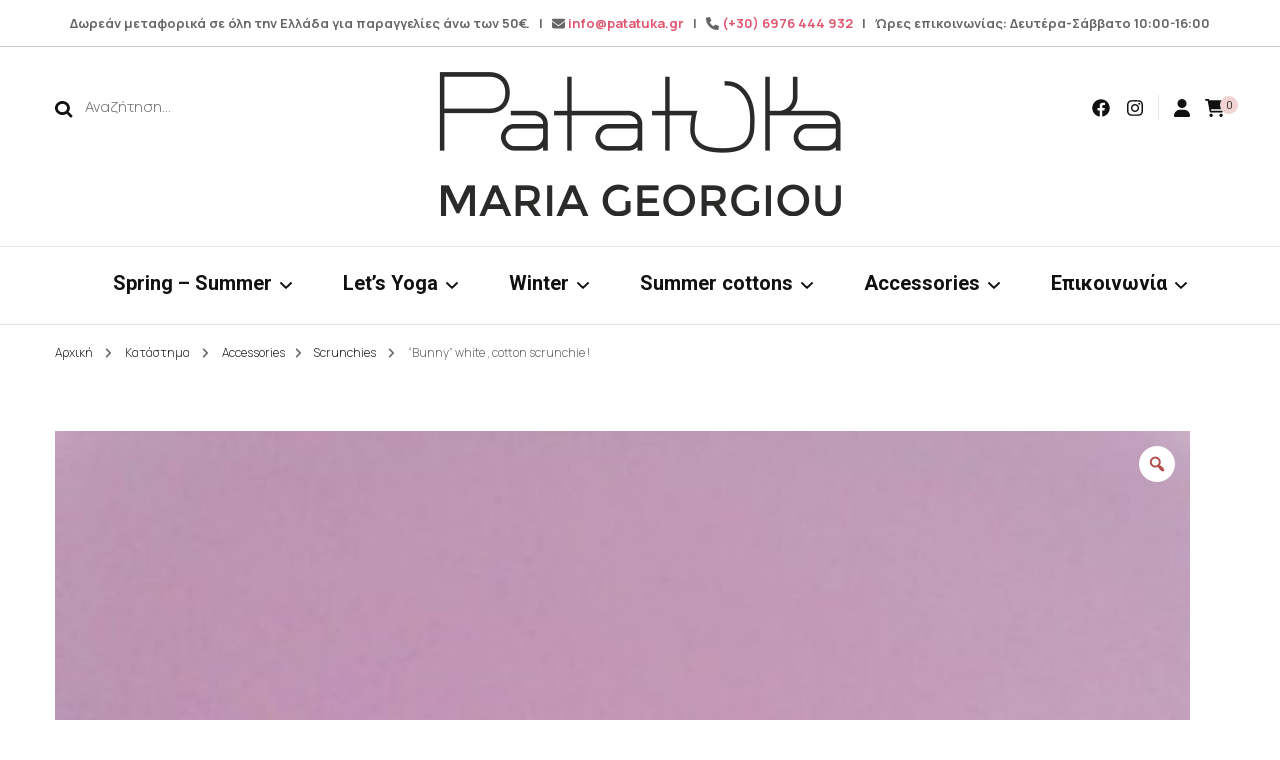

--- FILE ---
content_type: text/html; charset=UTF-8
request_url: https://patatuka.gr/product/accessories/scrunchies/white-cotton-scrunchie/
body_size: 23832
content:
<!DOCTYPE html>
<html lang="el">
<head itemscope itemtype="http://schema.org/WebSite">
<meta charset="UTF-8">
<meta name="viewport" content="width=device-width, initial-scale=1">
<link rel="profile" href="http://gmpg.org/xfn/11">
<meta name='robots' content='index, follow, max-image-preview:large, max-snippet:-1, max-video-preview:-1' />
<style>img:is([sizes="auto" i], [sizes^="auto," i]) { contain-intrinsic-size: 3000px 1500px }</style>
<!-- This site is optimized with the Yoast SEO plugin v21.7 - https://yoast.com/wordpress/plugins/seo/ -->
<title>&quot;Bunny&quot; white , cotton scrunchie ! - Patatuka</title>
<meta name="description" content="Λευκό , βαμβακερό , χειροποίητο λαστιχάκι φρουφρού για τα μαλλιά , με φιογκάκι από το ίδιο ύφασμα !  Διάμετρος : 12 cm  *Στα αξεσουάρ δεν γίνονται αλλαγές , ούτε επιστροφή χρημάτων" />
<link rel="canonical" href="https://patatuka.gr/product/accessories/scrunchies/white-cotton-scrunchie/" />
<meta property="og:locale" content="el_GR" />
<meta property="og:type" content="article" />
<meta property="og:title" content="&quot;Bunny&quot; white , cotton scrunchie ! - Patatuka" />
<meta property="og:description" content="Λευκό , βαμβακερό , χειροποίητο λαστιχάκι φρουφρού για τα μαλλιά , με φιογκάκι από το ίδιο ύφασμα !  Διάμετρος : 12 cm  *Στα αξεσουάρ δεν γίνονται αλλαγές , ούτε επιστροφή χρημάτων" />
<meta property="og:url" content="https://patatuka.gr/product/accessories/scrunchies/white-cotton-scrunchie/" />
<meta property="og:site_name" content="Patatuka" />
<meta property="article:publisher" content="https://www.facebook.com/patatukaclothing/" />
<meta property="article:modified_time" content="2021-04-10T08:17:21+00:00" />
<meta property="og:image" content="https://patatuka.gr/wp-content/uploads/2020/05/IMG_20200528_220401-scaled.jpg" />
<meta property="og:image:width" content="768" />
<meta property="og:image:height" content="1024" />
<meta property="og:image:type" content="image/jpeg" />
<meta name="twitter:card" content="summary_large_image" />
<script type="application/ld+json" class="yoast-schema-graph">{"@context":"https://schema.org","@graph":[{"@type":"WebPage","@id":"https://patatuka.gr/product/accessories/scrunchies/white-cotton-scrunchie/","url":"https://patatuka.gr/product/accessories/scrunchies/white-cotton-scrunchie/","name":"\"Bunny\" white , cotton scrunchie ! - Patatuka","isPartOf":{"@id":"https://patatuka.gr/#website"},"primaryImageOfPage":{"@id":"https://patatuka.gr/product/accessories/scrunchies/white-cotton-scrunchie/#primaryimage"},"image":{"@id":"https://patatuka.gr/product/accessories/scrunchies/white-cotton-scrunchie/#primaryimage"},"thumbnailUrl":"https://patatuka.gr/wp-content/uploads/2020/05/IMG_20200528_220401-scaled.jpg","datePublished":"2020-05-29T15:18:54+00:00","dateModified":"2021-04-10T08:17:21+00:00","description":"Λευκό , βαμβακερό , χειροποίητο λαστιχάκι φρουφρού για τα μαλλιά , με φιογκάκι από το ίδιο ύφασμα ! Διάμετρος : 12 cm *Στα αξεσουάρ δεν γίνονται αλλαγές , ούτε επιστροφή χρημάτων","breadcrumb":{"@id":"https://patatuka.gr/product/accessories/scrunchies/white-cotton-scrunchie/#breadcrumb"},"inLanguage":"el","potentialAction":[{"@type":"ReadAction","target":["https://patatuka.gr/product/accessories/scrunchies/white-cotton-scrunchie/"]}]},{"@type":"ImageObject","inLanguage":"el","@id":"https://patatuka.gr/product/accessories/scrunchies/white-cotton-scrunchie/#primaryimage","url":"https://patatuka.gr/wp-content/uploads/2020/05/IMG_20200528_220401-scaled.jpg","contentUrl":"https://patatuka.gr/wp-content/uploads/2020/05/IMG_20200528_220401-scaled.jpg","width":768,"height":1024},{"@type":"BreadcrumbList","@id":"https://patatuka.gr/product/accessories/scrunchies/white-cotton-scrunchie/#breadcrumb","itemListElement":[{"@type":"ListItem","position":1,"name":"Home","item":"https://patatuka.gr/"},{"@type":"ListItem","position":2,"name":"Κατάστημα","item":"https://patatuka.gr/shop/"},{"@type":"ListItem","position":3,"name":"&#8220;Bunny&#8221; white , cotton scrunchie !"}]},{"@type":"WebSite","@id":"https://patatuka.gr/#website","url":"https://patatuka.gr/","name":"Patatuka","description":"Maria Georgiou","publisher":{"@id":"https://patatuka.gr/#organization"},"potentialAction":[{"@type":"SearchAction","target":{"@type":"EntryPoint","urlTemplate":"https://patatuka.gr/?s={search_term_string}"},"query-input":"required name=search_term_string"}],"inLanguage":"el"},{"@type":"Organization","@id":"https://patatuka.gr/#organization","name":"Patatuka","url":"https://patatuka.gr/","logo":{"@type":"ImageObject","inLanguage":"el","@id":"https://patatuka.gr/#/schema/logo/image/","url":"","contentUrl":"","caption":"Patatuka"},"image":{"@id":"https://patatuka.gr/#/schema/logo/image/"},"sameAs":["https://www.facebook.com/patatukaclothing/","https://www.instagram.com/patatukaclothing/"]}]}</script>
<!-- / Yoast SEO plugin. -->
<script type='application/javascript'>console.log('PixelYourSite Free version 9.4.7.1');</script>
<link rel='dns-prefetch' href='//fonts.googleapis.com' />
<link rel="alternate" type="application/rss+xml" title="Ροή RSS &raquo; Patatuka" href="https://patatuka.gr/feed/" />
<link rel="alternate" type="application/rss+xml" title="Ροή Σχολίων &raquo; Patatuka" href="https://patatuka.gr/comments/feed/" />
<!-- <link rel='stylesheet' id='wp-block-library-css' href='https://patatuka.gr/wp-includes/css/dist/block-library/style.min.css?ver=6.8.3' type='text/css' media='all' /> -->
<link rel="stylesheet" type="text/css" href="//patatuka.gr/wp-content/cache/wpfc-minified/r682vxf/2rztk.css" media="all"/>
<style id='classic-theme-styles-inline-css' type='text/css'>
/*! This file is auto-generated */
.wp-block-button__link{color:#fff;background-color:#32373c;border-radius:9999px;box-shadow:none;text-decoration:none;padding:calc(.667em + 2px) calc(1.333em + 2px);font-size:1.125em}.wp-block-file__button{background:#32373c;color:#fff;text-decoration:none}
</style>
<!-- <link rel='stylesheet' id='wc-blocks-vendors-style-css' href='https://patatuka.gr/wp-content/plugins/woocommerce/packages/woocommerce-blocks/build/wc-blocks-vendors-style.css?ver=7.8.3' type='text/css' media='all' /> -->
<!-- <link rel='stylesheet' id='wc-blocks-style-css' href='https://patatuka.gr/wp-content/plugins/woocommerce/packages/woocommerce-blocks/build/wc-blocks-style.css?ver=7.8.3' type='text/css' media='all' /> -->
<link rel="stylesheet" type="text/css" href="//patatuka.gr/wp-content/cache/wpfc-minified/2f8wc5ql/ddbvi.css" media="all"/>
<style id='global-styles-inline-css' type='text/css'>
:root{--wp--preset--aspect-ratio--square: 1;--wp--preset--aspect-ratio--4-3: 4/3;--wp--preset--aspect-ratio--3-4: 3/4;--wp--preset--aspect-ratio--3-2: 3/2;--wp--preset--aspect-ratio--2-3: 2/3;--wp--preset--aspect-ratio--16-9: 16/9;--wp--preset--aspect-ratio--9-16: 9/16;--wp--preset--color--black: #000000;--wp--preset--color--cyan-bluish-gray: #abb8c3;--wp--preset--color--white: #ffffff;--wp--preset--color--pale-pink: #f78da7;--wp--preset--color--vivid-red: #cf2e2e;--wp--preset--color--luminous-vivid-orange: #ff6900;--wp--preset--color--luminous-vivid-amber: #fcb900;--wp--preset--color--light-green-cyan: #7bdcb5;--wp--preset--color--vivid-green-cyan: #00d084;--wp--preset--color--pale-cyan-blue: #8ed1fc;--wp--preset--color--vivid-cyan-blue: #0693e3;--wp--preset--color--vivid-purple: #9b51e0;--wp--preset--gradient--vivid-cyan-blue-to-vivid-purple: linear-gradient(135deg,rgba(6,147,227,1) 0%,rgb(155,81,224) 100%);--wp--preset--gradient--light-green-cyan-to-vivid-green-cyan: linear-gradient(135deg,rgb(122,220,180) 0%,rgb(0,208,130) 100%);--wp--preset--gradient--luminous-vivid-amber-to-luminous-vivid-orange: linear-gradient(135deg,rgba(252,185,0,1) 0%,rgba(255,105,0,1) 100%);--wp--preset--gradient--luminous-vivid-orange-to-vivid-red: linear-gradient(135deg,rgba(255,105,0,1) 0%,rgb(207,46,46) 100%);--wp--preset--gradient--very-light-gray-to-cyan-bluish-gray: linear-gradient(135deg,rgb(238,238,238) 0%,rgb(169,184,195) 100%);--wp--preset--gradient--cool-to-warm-spectrum: linear-gradient(135deg,rgb(74,234,220) 0%,rgb(151,120,209) 20%,rgb(207,42,186) 40%,rgb(238,44,130) 60%,rgb(251,105,98) 80%,rgb(254,248,76) 100%);--wp--preset--gradient--blush-light-purple: linear-gradient(135deg,rgb(255,206,236) 0%,rgb(152,150,240) 100%);--wp--preset--gradient--blush-bordeaux: linear-gradient(135deg,rgb(254,205,165) 0%,rgb(254,45,45) 50%,rgb(107,0,62) 100%);--wp--preset--gradient--luminous-dusk: linear-gradient(135deg,rgb(255,203,112) 0%,rgb(199,81,192) 50%,rgb(65,88,208) 100%);--wp--preset--gradient--pale-ocean: linear-gradient(135deg,rgb(255,245,203) 0%,rgb(182,227,212) 50%,rgb(51,167,181) 100%);--wp--preset--gradient--electric-grass: linear-gradient(135deg,rgb(202,248,128) 0%,rgb(113,206,126) 100%);--wp--preset--gradient--midnight: linear-gradient(135deg,rgb(2,3,129) 0%,rgb(40,116,252) 100%);--wp--preset--font-size--small: 13px;--wp--preset--font-size--medium: 20px;--wp--preset--font-size--large: 36px;--wp--preset--font-size--x-large: 42px;--wp--preset--spacing--20: 0.44rem;--wp--preset--spacing--30: 0.67rem;--wp--preset--spacing--40: 1rem;--wp--preset--spacing--50: 1.5rem;--wp--preset--spacing--60: 2.25rem;--wp--preset--spacing--70: 3.38rem;--wp--preset--spacing--80: 5.06rem;--wp--preset--shadow--natural: 6px 6px 9px rgba(0, 0, 0, 0.2);--wp--preset--shadow--deep: 12px 12px 50px rgba(0, 0, 0, 0.4);--wp--preset--shadow--sharp: 6px 6px 0px rgba(0, 0, 0, 0.2);--wp--preset--shadow--outlined: 6px 6px 0px -3px rgba(255, 255, 255, 1), 6px 6px rgba(0, 0, 0, 1);--wp--preset--shadow--crisp: 6px 6px 0px rgba(0, 0, 0, 1);}:where(.is-layout-flex){gap: 0.5em;}:where(.is-layout-grid){gap: 0.5em;}body .is-layout-flex{display: flex;}.is-layout-flex{flex-wrap: wrap;align-items: center;}.is-layout-flex > :is(*, div){margin: 0;}body .is-layout-grid{display: grid;}.is-layout-grid > :is(*, div){margin: 0;}:where(.wp-block-columns.is-layout-flex){gap: 2em;}:where(.wp-block-columns.is-layout-grid){gap: 2em;}:where(.wp-block-post-template.is-layout-flex){gap: 1.25em;}:where(.wp-block-post-template.is-layout-grid){gap: 1.25em;}.has-black-color{color: var(--wp--preset--color--black) !important;}.has-cyan-bluish-gray-color{color: var(--wp--preset--color--cyan-bluish-gray) !important;}.has-white-color{color: var(--wp--preset--color--white) !important;}.has-pale-pink-color{color: var(--wp--preset--color--pale-pink) !important;}.has-vivid-red-color{color: var(--wp--preset--color--vivid-red) !important;}.has-luminous-vivid-orange-color{color: var(--wp--preset--color--luminous-vivid-orange) !important;}.has-luminous-vivid-amber-color{color: var(--wp--preset--color--luminous-vivid-amber) !important;}.has-light-green-cyan-color{color: var(--wp--preset--color--light-green-cyan) !important;}.has-vivid-green-cyan-color{color: var(--wp--preset--color--vivid-green-cyan) !important;}.has-pale-cyan-blue-color{color: var(--wp--preset--color--pale-cyan-blue) !important;}.has-vivid-cyan-blue-color{color: var(--wp--preset--color--vivid-cyan-blue) !important;}.has-vivid-purple-color{color: var(--wp--preset--color--vivid-purple) !important;}.has-black-background-color{background-color: var(--wp--preset--color--black) !important;}.has-cyan-bluish-gray-background-color{background-color: var(--wp--preset--color--cyan-bluish-gray) !important;}.has-white-background-color{background-color: var(--wp--preset--color--white) !important;}.has-pale-pink-background-color{background-color: var(--wp--preset--color--pale-pink) !important;}.has-vivid-red-background-color{background-color: var(--wp--preset--color--vivid-red) !important;}.has-luminous-vivid-orange-background-color{background-color: var(--wp--preset--color--luminous-vivid-orange) !important;}.has-luminous-vivid-amber-background-color{background-color: var(--wp--preset--color--luminous-vivid-amber) !important;}.has-light-green-cyan-background-color{background-color: var(--wp--preset--color--light-green-cyan) !important;}.has-vivid-green-cyan-background-color{background-color: var(--wp--preset--color--vivid-green-cyan) !important;}.has-pale-cyan-blue-background-color{background-color: var(--wp--preset--color--pale-cyan-blue) !important;}.has-vivid-cyan-blue-background-color{background-color: var(--wp--preset--color--vivid-cyan-blue) !important;}.has-vivid-purple-background-color{background-color: var(--wp--preset--color--vivid-purple) !important;}.has-black-border-color{border-color: var(--wp--preset--color--black) !important;}.has-cyan-bluish-gray-border-color{border-color: var(--wp--preset--color--cyan-bluish-gray) !important;}.has-white-border-color{border-color: var(--wp--preset--color--white) !important;}.has-pale-pink-border-color{border-color: var(--wp--preset--color--pale-pink) !important;}.has-vivid-red-border-color{border-color: var(--wp--preset--color--vivid-red) !important;}.has-luminous-vivid-orange-border-color{border-color: var(--wp--preset--color--luminous-vivid-orange) !important;}.has-luminous-vivid-amber-border-color{border-color: var(--wp--preset--color--luminous-vivid-amber) !important;}.has-light-green-cyan-border-color{border-color: var(--wp--preset--color--light-green-cyan) !important;}.has-vivid-green-cyan-border-color{border-color: var(--wp--preset--color--vivid-green-cyan) !important;}.has-pale-cyan-blue-border-color{border-color: var(--wp--preset--color--pale-cyan-blue) !important;}.has-vivid-cyan-blue-border-color{border-color: var(--wp--preset--color--vivid-cyan-blue) !important;}.has-vivid-purple-border-color{border-color: var(--wp--preset--color--vivid-purple) !important;}.has-vivid-cyan-blue-to-vivid-purple-gradient-background{background: var(--wp--preset--gradient--vivid-cyan-blue-to-vivid-purple) !important;}.has-light-green-cyan-to-vivid-green-cyan-gradient-background{background: var(--wp--preset--gradient--light-green-cyan-to-vivid-green-cyan) !important;}.has-luminous-vivid-amber-to-luminous-vivid-orange-gradient-background{background: var(--wp--preset--gradient--luminous-vivid-amber-to-luminous-vivid-orange) !important;}.has-luminous-vivid-orange-to-vivid-red-gradient-background{background: var(--wp--preset--gradient--luminous-vivid-orange-to-vivid-red) !important;}.has-very-light-gray-to-cyan-bluish-gray-gradient-background{background: var(--wp--preset--gradient--very-light-gray-to-cyan-bluish-gray) !important;}.has-cool-to-warm-spectrum-gradient-background{background: var(--wp--preset--gradient--cool-to-warm-spectrum) !important;}.has-blush-light-purple-gradient-background{background: var(--wp--preset--gradient--blush-light-purple) !important;}.has-blush-bordeaux-gradient-background{background: var(--wp--preset--gradient--blush-bordeaux) !important;}.has-luminous-dusk-gradient-background{background: var(--wp--preset--gradient--luminous-dusk) !important;}.has-pale-ocean-gradient-background{background: var(--wp--preset--gradient--pale-ocean) !important;}.has-electric-grass-gradient-background{background: var(--wp--preset--gradient--electric-grass) !important;}.has-midnight-gradient-background{background: var(--wp--preset--gradient--midnight) !important;}.has-small-font-size{font-size: var(--wp--preset--font-size--small) !important;}.has-medium-font-size{font-size: var(--wp--preset--font-size--medium) !important;}.has-large-font-size{font-size: var(--wp--preset--font-size--large) !important;}.has-x-large-font-size{font-size: var(--wp--preset--font-size--x-large) !important;}
:where(.wp-block-post-template.is-layout-flex){gap: 1.25em;}:where(.wp-block-post-template.is-layout-grid){gap: 1.25em;}
:where(.wp-block-columns.is-layout-flex){gap: 2em;}:where(.wp-block-columns.is-layout-grid){gap: 2em;}
:root :where(.wp-block-pullquote){font-size: 1.5em;line-height: 1.6;}
</style>
<!-- <link rel='stylesheet' id='blossomthemes-instagram-feed-css' href='https://patatuka.gr/wp-content/plugins/blossomthemes-instagram-feed/public/css/blossomthemes-instagram-feed-public.css?ver=2.0.5' type='text/css' media='all' /> -->
<!-- <link rel='stylesheet' id='magnific-popup-css' href='https://patatuka.gr/wp-content/plugins/blossomthemes-instagram-feed/public/css/magnific-popup.min.css?ver=1.0.0' type='text/css' media='all' /> -->
<!-- <link rel='stylesheet' id='blossomthemes-toolkit-css' href='https://patatuka.gr/wp-content/plugins/blossomthemes-toolkit/public/css/blossomthemes-toolkit-public.min.css?ver=2.2.5' type='text/css' media='all' /> -->
<!-- <link rel='stylesheet' id='contact-form-7-css' href='https://patatuka.gr/wp-content/plugins/contact-form-7/includes/css/styles.css?ver=5.8.4' type='text/css' media='all' /> -->
<!-- <link rel='stylesheet' id='photoswipe-css' href='https://patatuka.gr/wp-content/plugins/woocommerce/assets/css/photoswipe/photoswipe.min.css?ver=6.7.0' type='text/css' media='all' /> -->
<!-- <link rel='stylesheet' id='photoswipe-default-skin-css' href='https://patatuka.gr/wp-content/plugins/woocommerce/assets/css/photoswipe/default-skin/default-skin.min.css?ver=6.7.0' type='text/css' media='all' /> -->
<!-- <link rel='stylesheet' id='woocommerce-layout-css' href='https://patatuka.gr/wp-content/plugins/woocommerce/assets/css/woocommerce-layout.css?ver=6.7.0' type='text/css' media='all' /> -->
<link rel="stylesheet" type="text/css" href="//patatuka.gr/wp-content/cache/wpfc-minified/7jtiwjd8/2s051.css" media="all"/>
<!-- <link rel='stylesheet' id='woocommerce-smallscreen-css' href='https://patatuka.gr/wp-content/plugins/woocommerce/assets/css/woocommerce-smallscreen.css?ver=6.7.0' type='text/css' media='only screen and (max-width: 768px)' /> -->
<link rel="stylesheet" type="text/css" href="//patatuka.gr/wp-content/cache/wpfc-minified/fgcc5bt7/2rztk.css" media="only screen and (max-width: 768px)"/>
<!-- <link rel='stylesheet' id='woocommerce-general-css' href='https://patatuka.gr/wp-content/plugins/woocommerce/assets/css/woocommerce.css?ver=6.7.0' type='text/css' media='all' /> -->
<link rel="stylesheet" type="text/css" href="//patatuka.gr/wp-content/cache/wpfc-minified/fpx6cc3x/2rztk.css" media="all"/>
<style id='woocommerce-inline-inline-css' type='text/css'>
.woocommerce form .form-row .required { visibility: visible; }
</style>
<!-- <link rel='stylesheet' id='trp-language-switcher-style-css' href='https://patatuka.gr/wp-content/plugins/translatepress-multilingual/assets/css/trp-language-switcher.css?ver=2.6.8' type='text/css' media='all' /> -->
<!-- <link rel='stylesheet' id='woo-variation-gallery-slider-css' href='https://patatuka.gr/wp-content/plugins/woo-variation-gallery/assets/css/slick.min.css?ver=1.8.1' type='text/css' media='all' /> -->
<!-- <link rel='stylesheet' id='dashicons-css' href='https://patatuka.gr/wp-includes/css/dashicons.min.css?ver=6.8.3' type='text/css' media='all' /> -->
<link rel="stylesheet" type="text/css" href="//patatuka.gr/wp-content/cache/wpfc-minified/d01v0qw/ddcgg.css" media="all"/>
<style id='dashicons-inline-css' type='text/css'>
[data-font="Dashicons"]:before {font-family: 'Dashicons' !important;content: attr(data-icon) !important;speak: none !important;font-weight: normal !important;font-variant: normal !important;text-transform: none !important;line-height: 1 !important;font-style: normal !important;-webkit-font-smoothing: antialiased !important;-moz-osx-font-smoothing: grayscale !important;}
</style>
<!-- <link rel='stylesheet' id='woo-variation-gallery-css' href='https://patatuka.gr/wp-content/plugins/woo-variation-gallery/assets/css/frontend.min.css?ver=1702896753' type='text/css' media='all' /> -->
<link rel="stylesheet" type="text/css" href="//patatuka.gr/wp-content/cache/wpfc-minified/l91yr075/2rztk.css" media="all"/>
<style id='woo-variation-gallery-inline-css' type='text/css'>
:root {--wvg-thumbnail-item: 4;--wvg-thumbnail-item-gap: 0px;--wvg-single-image-size: 600px;--wvg-gallery-width: 100%;--wvg-gallery-margin: 30px;}/* Default Width */.woo-variation-product-gallery {max-width: 100% !important;width: 100%;}/* Medium Devices, Desktops *//* Small Devices, Tablets */@media only screen and (max-width: 768px) {.woo-variation-product-gallery {width: 720px;max-width: 100% !important;}}/* Extra Small Devices, Phones */@media only screen and (max-width: 480px) {.woo-variation-product-gallery {width: 320px;max-width: 100% !important;}}
</style>
<link rel='stylesheet' id='ywctm-frontend-css' href='https://patatuka.gr/wp-content/plugins/yith-woocommerce-catalog-mode/assets/css/frontend.min.css?ver=2.46.0' type='text/css' media='all' />
<style id='ywctm-frontend-inline-css' type='text/css'>
form.cart button.single_add_to_cart_button, .ppc-button-wrapper, .wc-ppcp-paylater-msg__container, form.cart .quantity, table.variations, form.variations_form, .single_variation_wrap .variations_button, .widget.woocommerce.widget_shopping_cart{display: none !important}
</style>
<!-- <link rel='stylesheet' id='blossom-fashion-woocommerce-css' href='https://patatuka.gr/wp-content/themes/blossom-fashion/css/woocommerce.min.css?ver=1.3.9' type='text/css' media='all' /> -->
<!-- <link rel='stylesheet' id='owl-carousel-css' href='https://patatuka.gr/wp-content/themes/blossom-fashion/css/owl.carousel.min.css?ver=2.2.1' type='text/css' media='all' /> -->
<!-- <link rel='stylesheet' id='animate-css' href='https://patatuka.gr/wp-content/themes/blossom-fashion/css/animate.min.css?ver=3.5.2' type='text/css' media='all' /> -->
<link rel="stylesheet" type="text/css" href="//patatuka.gr/wp-content/cache/wpfc-minified/etisge3/2rztk.css" media="all"/>
<link rel='stylesheet' id='blossom-fashion-google-fonts-css' href='https://fonts.googleapis.com/css?family=Manrope%3A200%2C300%2Cregular%2C500%2C600%2C700%2C800%7CRoboto%3A100%2C100italic%2C300%2C300italic%2Cregular%2Citalic%2C500%2C500italic%2C700%2C700italic%2C900%2C900italic%7CRufina%3Aregular' type='text/css' media='all' />
<!-- <link rel='stylesheet' id='blossom-fashion-style-css' href='https://patatuka.gr/wp-content/themes/blossom-fashion/style.css?ver=1.3.9' type='text/css' media='all' /> -->
<link rel="stylesheet" type="text/css" href="//patatuka.gr/wp-content/cache/wpfc-minified/kwrsxvkr/2rztk.css" media="all"/>
<style id='blossom-fashion-style-inline-css' type='text/css'>
.content-newsletter .blossomthemes-email-newsletter-wrapper.bg-img:after,
.widget_blossomthemes_email_newsletter_widget .blossomthemes-email-newsletter-wrapper:after{
background: rgba(241, 211, 211, 0.8);
}
/*Typography*/
body,
button,
input,
select,
optgroup,
textarea{
font-family : Manrope;
font-size   : 15px;        
}
.site-title{
font-size   : 46px;
font-family : Rufina;
font-weight : 400;
font-style  : normal;
}
/*Color Scheme*/
a,
.site-header .social-networks li a:hover,
.site-title a:hover,
.banner .text-holder .cat-links a:hover,
.shop-section .shop-slider .item h3 a:hover,
#primary .post .entry-header .cat-links a:hover,
#primary .post .entry-header .entry-meta a:hover,
#primary .post .entry-footer .social-networks li a:hover,
.widget ul li a:hover,
.widget_bttk_author_bio .author-bio-socicons ul li a:hover,
.widget_bttk_popular_post ul li .entry-header .entry-title a:hover,
.widget_bttk_pro_recent_post ul li .entry-header .entry-title a:hover,
.widget_bttk_popular_post ul li .entry-header .entry-meta a:hover,
.widget_bttk_pro_recent_post ul li .entry-header .entry-meta a:hover,
.bottom-shop-section .bottom-shop-slider .item .product-category a:hover,
.bottom-shop-section .bottom-shop-slider .item h3 a:hover,
.instagram-section .header .title a:hover,
.site-footer .widget ul li a:hover,
.site-footer .widget_bttk_popular_post ul li .entry-header .entry-title a:hover,
.site-footer .widget_bttk_pro_recent_post ul li .entry-header .entry-title a:hover,
.single .single-header .site-title:hover,
.single .single-header .right .social-share .social-networks li a:hover,
.comments-area .comment-body .fn a:hover,
.comments-area .comment-body .comment-metadata a:hover,
.page-template-contact .contact-details .contact-info-holder .col .icon-holder,
.page-template-contact .contact-details .contact-info-holder .col .text-holder h3 a:hover,
.page-template-contact .contact-details .contact-info-holder .col .social-networks li a:hover,
#secondary .widget_bttk_description_widget .social-profile li a:hover,
#secondary .widget_bttk_contact_social_links .social-networks li a:hover,
.site-footer .widget_bttk_contact_social_links .social-networks li a:hover,
.site-footer .widget_bttk_description_widget .social-profile li a:hover,
.portfolio-sorting .button:hover,
.portfolio-sorting .button.is-checked,
.portfolio-item .portfolio-cat a:hover,
.entry-header .portfolio-cat a:hover,
.single-blossom-portfolio .post-navigation .nav-previous a:hover,
.single-blossom-portfolio .post-navigation .nav-next a:hover, 
.entry-content a:hover,
.entry-summary a:hover,
.page-content a:hover,
.comment-content a:hover,
.widget .textwidget a:hover{
color: #f1d3d3;
}
.site-header .tools .cart .number,
.shop-section .header .title:after,
.header-two .header-t,
.header-six .header-t,
.header-eight .header-t,
.shop-section .shop-slider .item .product-image .btn-add-to-cart:hover,
.widget .widget-title:before,
.widget .widget-title:after,
.widget_calendar caption,
.widget_bttk_popular_post .style-two li:after,
.widget_bttk_popular_post .style-three li:after,
.widget_bttk_pro_recent_post .style-two li:after,
.widget_bttk_pro_recent_post .style-three li:after,
.instagram-section .header .title:before,
.instagram-section .header .title:after,
#primary .post .entry-content .pull-left:after,
#primary .page .entry-content .pull-left:after,
#primary .post .entry-content .pull-right:after,
#primary .page .entry-content .pull-right:after,
.page-template-contact .contact-details .contact-info-holder h2:after,
.widget_bttk_image_text_widget ul li .btn-readmore:hover,
#secondary .widget_bttk_icon_text_widget .text-holder .btn-readmore:hover,
#secondary .widget_blossomtheme_companion_cta_widget .btn-cta:hover,
#secondary .widget_blossomtheme_featured_page_widget .text-holder .btn-readmore:hover, 
.widget_tag_cloud .tagcloud a:hover,
.single #primary .post .entry-footer .tags a:hover,
#primary .post .entry-footer .tags a:hover,
.error-holder .text-holder .btn-home:hover,
.site-footer .widget_tag_cloud .tagcloud a:hover,
.site-footer .widget_bttk_author_bio .text-holder .readmore:hover,
.main-navigation ul li:after,
#primary .post .btn-readmore:hover,
.widget_bttk_author_bio .text-holder .readmore:hover,
.widget_bttk_image_text_widget ul li .btn-readmore:hover,
.widget_tag_cloud .tagcloud a:hover, 
.instagram-section .profile-link::before, 
.instagram-section .profile-link::after,	 
.widget_calendar table tbody td a{
background: #f1d3d3;
}
.banner .text-holder .cat-links a,
#primary .post .entry-header .cat-links a,
.widget_bttk_popular_post .style-two li .entry-header .cat-links a,
.widget_bttk_pro_recent_post .style-two li .entry-header .cat-links a,
.widget_bttk_popular_post .style-three li .entry-header .cat-links a,
.widget_bttk_pro_recent_post .style-three li .entry-header .cat-links a,
.page-header span,
.page-template-contact .top-section .section-header span,
.portfolio-item .portfolio-cat a,
.entry-header .portfolio-cat a{
border-bottom-color: #f1d3d3;
}
.banner .text-holder .title a,
.header-four .main-navigation ul li a,
.header-four .main-navigation ul ul li a,
#primary .post .entry-header .entry-title a,
.portfolio-item .portfolio-img-title a{
background-image: linear-gradient(180deg, transparent 96%, #f1d3d3 0);
}
.widget_bttk_social_links ul li a:hover{
border-color: #f1d3d3;
}
button:hover,
input[type="button"]:hover,
input[type="reset"]:hover,
input[type="submit"]:hover{
background: #f1d3d3;
border-color: #f1d3d3;
}
#primary .post .btn-readmore:hover{
background: #f1d3d3;
}
@media only screen and (min-width: 1025px){
.main-navigation ul li:after{
background: #f1d3d3;
}
}
@media screen and (max-width: 1024px) {
#toggle-button, 
.main-navigation ul, 
.site-header .nav-holder .form-holder .search-form input[type="search"] {
font-family: Roboto;
}
}
@media only screen and (max-width:1024px) {
.mobile-menu ul li a {
background-image : linear-gradient(180deg, transparent 93%, #f1d3d3 ); 
}
}
/*Typography*/
.main-navigation ul,
.banner .text-holder .title,
.top-section .newsletter .blossomthemes-email-newsletter-wrapper .text-holder h3,
.shop-section .header .title,
#primary .post .entry-header .entry-title,
#primary .post .post-shope-holder .header .title,
.widget_bttk_author_bio .title-holder,
.widget_bttk_popular_post ul li .entry-header .entry-title,
.widget_bttk_pro_recent_post ul li .entry-header .entry-title,
.widget-area .widget_blossomthemes_email_newsletter_widget .text-holder h3,
.bottom-shop-section .bottom-shop-slider .item h3,
.page-title,
#primary .post .entry-content blockquote,
#primary .page .entry-content blockquote,
#primary .post .entry-content .dropcap,
#primary .page .entry-content .dropcap,
#primary .post .entry-content .pull-left,
#primary .page .entry-content .pull-left,
#primary .post .entry-content .pull-right,
#primary .page .entry-content .pull-right,
#primary .post .entry-content h1, 
#primary .page .entry-content h1, 
#primary .post .entry-content h2, 
#primary .page .entry-content h2, 
#primary .post .entry-content h3, 
#primary .page .entry-content h3, 
#primary .post .entry-content h4, 
#primary .page .entry-content h4, 
#primary .post .entry-content h5, 
#primary .page .entry-content h5, 
#primary .post .entry-content h6, 
#primary .page .entry-content h6
.author-section .text-holder .title,
.single .newsletter .blossomthemes-email-newsletter-wrapper .text-holder h3,
.related-posts .title, .popular-posts .title,
.comments-area .comments-title,
.comments-area .comment-reply-title,
.single .single-header .title-holder .post-title,
.portfolio-text-holder .portfolio-img-title,
.portfolio-holder .entry-header .entry-title,
.related-portfolio-title, 
.related-portfolio-title, .search .top-section .search-form input[type="search"], 
.archive #primary .post-count, .search #primary .post-count, 
.archive #primary .post .entry-header .entry-title, .archive #primary .blossom-portfolio .entry-title, .search #primary .search-post .entry-header .entry-title, 
.widget_bttk_posts_category_slider_widget .carousel-title .title, 
.archive.author .top-section .text-holder .author-title, 
.search #primary .page .entry-header .entry-title, 
.error-holder .text-holder h2, 
.error-holder .recent-posts .title, 
.error-holder .recent-posts .post .entry-header .entry-title, 
.site-footer .widget_blossomthemes_email_newsletter_widget .text-holder h3{
font-family: Roboto;
} .woocommerce #secondary .widget_price_filter .ui-slider .ui-slider-range, 
.woocommerce-checkout .woocommerce form.woocommerce-form-login input.button:hover, 
.woocommerce-checkout .woocommerce form.checkout_coupon input.button:hover, 
.woocommerce form.lost_reset_password input.button:hover, 
.woocommerce .return-to-shop .button:hover, 
.woocommerce #payment #place_order:hover{
background: #f1d3d3;
}
.woocommerce #secondary .widget .product_list_widget li .product-title:hover,
.woocommerce div.product .entry-summary .product_meta .posted_in a:hover,
.woocommerce div.product .entry-summary .product_meta .tagged_as a:hover{
color: #f1d3d3;
}
.woocommerce-checkout .woocommerce .woocommerce-info,
.woocommerce ul.products li.product .add_to_cart_button:hover,
.woocommerce ul.products li.product .product_type_external:hover,
.woocommerce ul.products li.product .ajax_add_to_cart:hover,
.woocommerce ul.products li.product .added_to_cart:hover,
.woocommerce div.product form.cart .single_add_to_cart_button:hover,
.woocommerce div.product .cart .single_add_to_cart_button.alt:hover,
.woocommerce #secondary .widget_shopping_cart .buttons .button:hover,
.woocommerce #secondary .widget_price_filter .price_slider_amount .button:hover,
.woocommerce-cart #primary .page .entry-content table.shop_table td.actions .coupon input[type="submit"]:hover,
.woocommerce-cart #primary .page .entry-content .cart_totals .checkout-button:hover{
background: #f1d3d3;
}
.woocommerce div.product .product_title,
.woocommerce div.product .woocommerce-tabs .panel h2{
font-family: Roboto;
}
</style>
<script type="text/template" id="tmpl-variation-template">
<div class="woocommerce-variation-description">{{{ data.variation.variation_description }}}</div>
<div class="woocommerce-variation-price">{{{ data.variation.price_html }}}</div>
<div class="woocommerce-variation-availability">{{{ data.variation.availability_html }}}</div>
</script>
<script type="text/template" id="tmpl-unavailable-variation-template">
<p>Λυπούμαστε, αυτό το προϊόν δεν είναι διαθέσιμο. Παρακαλούμε, επιλέξτε έναν διαφορετικό συνδυασμό.</p>
</script>
<script src='//patatuka.gr/wp-content/cache/wpfc-minified/79blzf3r/2s04p.js' type="text/javascript"></script>
<!-- <script type="text/javascript" src="https://patatuka.gr/wp-includes/js/jquery/jquery.min.js?ver=3.7.1" id="jquery-core-js"></script> -->
<!-- <script type="text/javascript" src="https://patatuka.gr/wp-includes/js/jquery/jquery-migrate.min.js?ver=3.4.1" id="jquery-migrate-js"></script> -->
<!-- <script type="text/javascript" src="https://patatuka.gr/wp-content/plugins/translatepress-multilingual/assets/js/trp-frontend-compatibility.js?ver=2.6.8" id="trp-frontend-compatibility-js"></script> -->
<!-- <script type="text/javascript" src="https://patatuka.gr/wp-content/plugins/pixelyoursite/dist/scripts/jquery.bind-first-0.2.3.min.js?ver=6.8.3" id="jquery-bind-first-js"></script> -->
<!-- <script type="text/javascript" src="https://patatuka.gr/wp-content/plugins/pixelyoursite/dist/scripts/js.cookie-2.1.3.min.js?ver=2.1.3" id="js-cookie-pys-js"></script> -->
<script type="text/javascript" id="pys-js-extra">
/* <![CDATA[ */
var pysOptions = {"staticEvents":{"facebook":{"woo_view_content":[{"delay":0,"type":"static","name":"ViewContent","pixelIds":["2268491136786348"],"eventID":"75111a8f-00be-4109-8006-af2a7eb6dfee","params":{"content_ids":["1908"],"content_type":"product","tags":"scrunchie, \u03bb\u03b1\u03c3\u03c4\u03b9\u03c7\u03ac\u03ba\u03b9 \u03c6\u03c1\u03bf\u03c5\u03c6\u03c1\u03bf\u03cd, \u03bb\u03b5\u03c5\u03ba\u03cc, \u03c6\u03b9\u03bf\u03b3\u03ba\u03ac\u03ba\u03b9","content_name":"\"Bunny\" white , cotton scrunchie !","category_name":"Accessories, Scrunchies, Spring - Summer","contents":[{"id":"1908","quantity":1}],"product_price":5,"page_title":"\"Bunny\" white , cotton scrunchie !","post_type":"product","post_id":1908,"plugin":"PixelYourSite","user_role":"guest","event_url":"patatuka.gr\/product\/accessories\/scrunchies\/white-cotton-scrunchie\/"},"e_id":"woo_view_content","ids":[],"hasTimeWindow":false,"timeWindow":0,"woo_order":"","edd_order":""}],"init_event":[{"delay":0,"type":"static","name":"PageView","pixelIds":["2268491136786348"],"eventID":"a1d7984f-8332-4c61-8573-5669b2bc4fe8","params":{"page_title":"\"Bunny\" white , cotton scrunchie !","post_type":"product","post_id":1908,"plugin":"PixelYourSite","user_role":"guest","event_url":"patatuka.gr\/product\/accessories\/scrunchies\/white-cotton-scrunchie\/"},"e_id":"init_event","ids":[],"hasTimeWindow":false,"timeWindow":0,"woo_order":"","edd_order":""}]},"ga":{"woo_view_content":[{"delay":0,"type":"static","name":"view_item","trackingIds":["G-GQ14WJVMC7"],"params":{"event_category":"ecommerce","non_interaction":true,"items":[{"id":"1908","name":"\"Bunny\" white , cotton scrunchie !","quantity":1,"price":5,"item_category":"Accessories","item_category2":"Scrunchies","item_category3":"Spring - Summer"}],"page_title":"\"Bunny\" white , cotton scrunchie !","post_type":"product","post_id":1908,"plugin":"PixelYourSite","user_role":"guest","event_url":"patatuka.gr\/product\/accessories\/scrunchies\/white-cotton-scrunchie\/"},"e_id":"woo_view_content","ids":[],"hasTimeWindow":false,"timeWindow":0,"pixelIds":[],"eventID":"","woo_order":"","edd_order":""}]}},"dynamicEvents":{"woo_add_to_cart_on_button_click":{"facebook":{"delay":0,"type":"dyn","name":"AddToCart","pixelIds":["2268491136786348"],"eventID":"f06c6e64-ca16-45eb-9509-75ed5be102b4","params":{"page_title":"\"Bunny\" white , cotton scrunchie !","post_type":"product","post_id":1908,"plugin":"PixelYourSite","user_role":"guest","event_url":"patatuka.gr\/product\/accessories\/scrunchies\/white-cotton-scrunchie\/"},"e_id":"woo_add_to_cart_on_button_click","ids":[],"hasTimeWindow":false,"timeWindow":0,"woo_order":"","edd_order":""},"ga":{"delay":0,"type":"dyn","name":"add_to_cart","trackingIds":["G-GQ14WJVMC7"],"params":{"page_title":"\"Bunny\" white , cotton scrunchie !","post_type":"product","post_id":1908,"plugin":"PixelYourSite","user_role":"guest","event_url":"patatuka.gr\/product\/accessories\/scrunchies\/white-cotton-scrunchie\/"},"e_id":"woo_add_to_cart_on_button_click","ids":[],"hasTimeWindow":false,"timeWindow":0,"pixelIds":[],"eventID":"","woo_order":"","edd_order":""}}},"triggerEvents":[],"triggerEventTypes":[],"facebook":{"pixelIds":["2268491136786348"],"advancedMatching":[],"advancedMatchingEnabled":false,"removeMetadata":false,"contentParams":{"post_type":"product","post_id":1908,"content_name":"\"Bunny\" white , cotton scrunchie !","categories":"Accessories, Scrunchies, Spring - Summer","tags":"scrunchie, \u03bb\u03b1\u03c3\u03c4\u03b9\u03c7\u03ac\u03ba\u03b9 \u03c6\u03c1\u03bf\u03c5\u03c6\u03c1\u03bf\u03cd, \u03bb\u03b5\u03c5\u03ba\u03cc, \u03c6\u03b9\u03bf\u03b3\u03ba\u03ac\u03ba\u03b9"},"commentEventEnabled":true,"wooVariableAsSimple":false,"downloadEnabled":true,"formEventEnabled":true,"serverApiEnabled":false,"wooCRSendFromServer":false,"send_external_id":null},"ga":{"trackingIds":["G-GQ14WJVMC7"],"enhanceLinkAttr":false,"anonimizeIP":false,"commentEventEnabled":true,"commentEventNonInteractive":false,"downloadEnabled":true,"downloadEventNonInteractive":false,"formEventEnabled":true,"crossDomainEnabled":false,"crossDomainAcceptIncoming":false,"crossDomainDomains":[],"isDebugEnabled":[false],"disableAdvertisingFeatures":false,"disableAdvertisingPersonalization":false,"wooVariableAsSimple":false},"debug":"","siteUrl":"https:\/\/patatuka.gr","ajaxUrl":"https:\/\/patatuka.gr\/wp-admin\/admin-ajax.php","ajax_event":"276de24591","enable_remove_download_url_param":"1","cookie_duration":"7","last_visit_duration":"60","enable_success_send_form":"","ajaxForServerEvent":"1","send_external_id":"1","external_id_expire":"180","gdpr":{"ajax_enabled":false,"all_disabled_by_api":false,"facebook_disabled_by_api":false,"analytics_disabled_by_api":false,"google_ads_disabled_by_api":false,"pinterest_disabled_by_api":false,"bing_disabled_by_api":false,"externalID_disabled_by_api":false,"facebook_prior_consent_enabled":true,"analytics_prior_consent_enabled":true,"google_ads_prior_consent_enabled":null,"pinterest_prior_consent_enabled":true,"bing_prior_consent_enabled":true,"cookiebot_integration_enabled":false,"cookiebot_facebook_consent_category":"marketing","cookiebot_analytics_consent_category":"statistics","cookiebot_tiktok_consent_category":"marketing","cookiebot_google_ads_consent_category":null,"cookiebot_pinterest_consent_category":"marketing","cookiebot_bing_consent_category":"marketing","consent_magic_integration_enabled":false,"real_cookie_banner_integration_enabled":false,"cookie_notice_integration_enabled":false,"cookie_law_info_integration_enabled":false},"cookie":{"disabled_all_cookie":false,"disabled_advanced_form_data_cookie":false,"disabled_landing_page_cookie":false,"disabled_first_visit_cookie":false,"disabled_trafficsource_cookie":false,"disabled_utmTerms_cookie":false,"disabled_utmId_cookie":false},"woo":{"enabled":true,"enabled_save_data_to_orders":true,"addToCartOnButtonEnabled":true,"addToCartOnButtonValueEnabled":true,"addToCartOnButtonValueOption":"price","singleProductId":1908,"removeFromCartSelector":"form.woocommerce-cart-form .remove","addToCartCatchMethod":"add_cart_js","is_order_received_page":false,"containOrderId":false},"edd":{"enabled":false}};
/* ]]> */
</script>
<script src='//patatuka.gr/wp-content/cache/wpfc-minified/99g7352o/2rztk.js' type="text/javascript"></script>
<!-- <script type="text/javascript" src="https://patatuka.gr/wp-content/plugins/pixelyoursite/dist/scripts/public.js?ver=9.4.7.1" id="pys-js"></script> -->
<link rel="https://api.w.org/" href="https://patatuka.gr/wp-json/" /><link rel="alternate" title="JSON" type="application/json" href="https://patatuka.gr/wp-json/wp/v2/product/1908" /><link rel="EditURI" type="application/rsd+xml" title="RSD" href="https://patatuka.gr/xmlrpc.php?rsd" />
<meta name="generator" content="WordPress 6.8.3" />
<meta name="generator" content="WooCommerce 6.7.0" />
<link rel='shortlink' href='https://patatuka.gr/?p=1908' />
<!-- Custom Logo: hide header text -->
<style id="custom-logo-css" type="text/css">
.site-title, .site-description {
position: absolute;
clip-path: inset(50%);
}
</style>
<link rel="alternate" title="oEmbed (JSON)" type="application/json+oembed" href="https://patatuka.gr/wp-json/oembed/1.0/embed?url=https%3A%2F%2Fpatatuka.gr%2Fproduct%2Faccessories%2Fscrunchies%2Fwhite-cotton-scrunchie%2F" />
<link rel="alternate" title="oEmbed (XML)" type="text/xml+oembed" href="https://patatuka.gr/wp-json/oembed/1.0/embed?url=https%3A%2F%2Fpatatuka.gr%2Fproduct%2Faccessories%2Fscrunchies%2Fwhite-cotton-scrunchie%2F&#038;format=xml" />
<script id='pixel-script-poptin' src='https://cdn.popt.in/pixel.js?id=404da20a26627' async='true'></script> <style>
.home h2.has-text-align-center a { text-decoration: none; font-size: 24px; }
.home .shop-section h2.title { font-size: 24px; }
.home .shop-section .shop-slider .owl-dots .owl-dot { background: #bbb; }
.home .shop-section { padding-bottom: 0; }
.home .wp-block-button__link { background: #eee; text-decoration: none; }
.home.page-template-default #banner-slider img.attachment-blossom-fashion-slider.size-blossom-fashion-slider.wp-post-image { max-width: 100% !important; }
.home .bottom-shop-section .bottom-shop-slider .item .product-category { display: none; }
.patatuka-prosfores a { color: #e05771 !important; }
.sale-perc { background-color: #D9534F; display: inline; padding: .2em .6em .3em; font-size: 75%; font-weight: bold; color: #fff; text-align: center; border-radius: .25em; }
.home.page-template-default #banner-slider img.attachment-blossom-fashion-slider.size-blossom-fashion-slider.wp-post-image { max-width: 700px; max-height: 800px; margin: 0 auto; }
.site-footer .site-info { display: none; }
.custom-copyrights { font-size: 14px; color: #b5b5b5; text-align: center; }
.cs-login { border-bottom: 3px solid #111; /*light pink: #f1d3d3*/ }
#primary #main a { color: #b15252; }
#primary { float: right; }
.product-template-default #primary { width: 100%; }
.product-template-default #secondary { display: none; }
.woocommerce div.product .entry-summary .variations_form table.variations tr td select { color: #555; }
#toggle-button { font-family: 'Roboto Condensed', Arial, sans-serif; }
#toggle-button span { margin-top: -4px; }
.search.search-results #primary { width: 100%; }
.site-header .header-t { padding-top: 0; }
.site-header .text-logo { margin-top: 25px; }
.footer-t .menu-chrisimoi-syndesmoi-container ul#menu-chrisimoi-syndesmoi { font-size: 12px; }
.cs-top-header { font-size: 13px; font-weight: bold; width: 100%; text-align: center; padding: 10px; border-bottom: 1px solid #ccc; }
.home .shop-section { background: #fff; }
.home .shop-section h2.title { color: #111; }
.home .shop-section .shop-slider h3 a { color: #333; }
.woo-variation-gallery-product.outofstock a.button.product_type_variable { display: none; }
.woocommerce span.onsale, .shop-section .shop-slider .item .onsale { padding: 1px !important; letter-spacing: 0 !important; width: 56px !important; height: 48px !important; line-height: 48px !important; left: 5px !important; min-height: 0 !important; min-width: 0 !important; font-weight: bold !important; text-transform: none !important; font-size: 12px !important; }
.wc_payment_method.payment_method_eurobank_gateway label[for=payment_method_eurobank_gateway] > img { display: block; margin: 5px 0 15px 0 !important; }
.patatuka-cookie-button { background: #000; color: #fff; font-weight: bold; border-radius: 4px; padding: 5px 10px; }
/* Footer fixes */
#bttk_social_links-2 ul.social-networks { font-size: 48px; display: flex; justify-content: center; }
#bttk_social_links-2 ul.social-networks li a { border: none; }
#media_image-2 { display: flex; justify-content: center; }
/* Show/hide/customize attributes on Woo shop page */
.cs-attribute-container .cs-attribute-pa_fabric/*, .cs-attribute-container .cs-attribute-pa_size*/ { display: none; }
.cs-attribute-holder { display: block; font-weight: normal; }
.cs-attribute-container { font-size: 12px; margin: 0; padding: 0;}
.cs-attribute-box { font-weight: bold; line-height: 15px; }
/* Model size measurements on Woo product pages */
details.cs-model-size { border: 1px solid #aaa; border-radius: 4px; padding: 5px 5px 0 5px; margin: 25px 0; max-width: 180px; font-size: 14px; }
.cs-model-size summary { font-weight: bold; margin: -5px -5px 0 -5px; padding: 5px; cursor: pointer; }
details[open].cs-model-size { padding: 5px; }
details[open].cs-model-size summary { border-bottom: 1px solid #aaa; margin-bottom: 5px; }
details.cs-model-size ul { margin: 0; } /*padding: 0; list-style-type: none;*/
/*details.cs-model-size ul li:nth-child(even) { background: #ccc; }*/
@media only screen and (max-width: 1024px) {
.menu-main-menu-container { margin-top: 25px; }
}
@media only screen and (max-width: 768px) {
/* fix for the mobile unclickable images because of h1 overlay with relative position */
.product-template-default.single-product h1.product_title.entry-title { float: left; }
.cs-top-header .hide-on-mobile { display: none; }
.home .banner .text-holder .title { font-size: 20px; }
}
@media only screen and (max-width: 480px) {
.cs-top-header { font-size: 12px; }
.home .instagram-section .profile-link { font-size: 12px; }
}
@media only screen and (max-width: 400px) {
.home .instagram-section .profile-link { font-size: 10px; }
}
</style>
<script>
jQuery(document).ready(function(){
jQuery('<div class="cs-top-header"><span class="hide-on-mobile">Δωρεάν μεταφορικά σε όλη την Ελλάδα για παραγγελίες άνω των 50&euro;.&nbsp;&nbsp;&nbsp;|&nbsp;&nbsp;&nbsp;</span><i class="fas fa-envelope"></i> <a href="mailto:info@patatuka.gr" style="color: #e05771;">info@patatuka.gr</a>&nbsp;&nbsp;<span class="hide-on-mobile">&nbsp;|&nbsp;</span>&nbsp;&nbsp;<i class="fas fa-phone"></i> <a href="tel:+306976444932" style="color: #e05771;">(+30) 6976 444 932</a><span class="hide-on-mobile">&nbsp;&nbsp;&nbsp;|&nbsp;&nbsp;&nbsp;Ώρες επικοινωνίας: Δευτέρα-Σάββατο 10:00-16:00</span></div>').insertBefore(".header-t .container");
});
</script>
<script>
if(jQuery(window).width() < 1024){
var currentURL = jQuery(location).attr('href');
var enURL = new URL(currentURL);
var enURLnew = '';
if (enURL.pathname.indexOf('/en') !== 0) {
var enURLnew = '/en' + enURL.pathname;
}
var elURL = enURL.pathname;
var elURLnew = elURL.replace('en/','');
jQuery(document).ready(function(){
jQuery('<span class="cs-jquery-langs" style="float: left; display: block; margin-left: 5px; width: 64px;"><a href="'+enURLnew+'"><img src="https://patatuka.gr/wp-content/plugins/translatepress-replace-flags/flags/en_US.png" alt="" style="width: 24px; height: 24px;" /></a> <a href="'+elURLnew+'"><img src="https://patatuka.gr/wp-content/plugins/translatepress-replace-flags/flags/el.png" alt="" style="width: 24px; height: 24px;" /></a></span>').insertAfter("button#toggle-button");
});
}
</script>
<!-- Google tag (gtag.js) -->
<script async src="https://www.googletagmanager.com/gtag/js?id=G-GQ14WJVMC7"></script>
<script>
window.dataLayer = window.dataLayer || [];
function gtag(){dataLayer.push(arguments);}
gtag('js', new Date());
gtag('config', 'G-GQ14WJVMC7');
</script>
<link rel="alternate" hreflang="el" href="https://patatuka.gr/product/accessories/scrunchies/white-cotton-scrunchie/"/>
<link rel="alternate" hreflang="en-US" href="https://patatuka.gr/en/product/accessories/scrunchies/white-cotton-scrunchie/"/>
<link rel="alternate" hreflang="en" href="https://patatuka.gr/en/product/accessories/scrunchies/white-cotton-scrunchie/"/>
<noscript><style>.woocommerce-product-gallery{ opacity: 1 !important; }</style></noscript>
<link rel="icon" href="https://patatuka.gr/wp-content/uploads/2020/02/patatuka_favicon_32x32.png" sizes="32x32" />
<link rel="icon" href="https://patatuka.gr/wp-content/uploads/2020/02/patatuka_favicon_32x32.png" sizes="192x192" />
<link rel="apple-touch-icon" href="https://patatuka.gr/wp-content/uploads/2020/02/patatuka_favicon_32x32.png" />
<meta name="msapplication-TileImage" content="https://patatuka.gr/wp-content/uploads/2020/02/patatuka_favicon_32x32.png" />
</head>
<body class="wp-singular product-template-default single single-product postid-1908 wp-custom-logo wp-theme-blossom-fashion theme-blossom-fashion woocommerce woocommerce-page woocommerce-no-js translatepress-el woo-variation-gallery woo-variation-gallery-theme-blossom-fashion underline rightsidebar" itemscope itemtype="http://schema.org/WebPage">
<div id="page" class="site"><a aria-label="skip to content" class="skip-link" href="#content">Skip to Content</a>
<header class="site-header" itemscope itemtype="http://schema.org/WPHeader" itemscope itemtype="http://schema.org/WPHeader">
<div class="header-holder">
<div class="header-t">
<div class="container">
<div class="row">
<div class="col">
<form role="search" method="get" class="search-form" action="https://patatuka.gr/">
<label>
<span class="screen-reader-text">Αναζήτηση για:</span>
<input type="search" class="search-field" placeholder="Αναζήτηση&hellip;" value="" name="s" />
</label>
<input type="submit" class="search-submit" value="Αναζήτηση" />
</form>						</div>
<div class="col">
<div class="text-logo" itemscope itemtype="http://schema.org/Organization">
<a href="https://patatuka.gr/" class="custom-logo-link" rel="home"><img width="402" height="144" src="https://patatuka.gr/wp-content/uploads/2024/04/thumbnail_PATATOUKA-LOGO-MG.png" class="custom-logo" alt="Patatuka" decoding="async" fetchpriority="high" srcset="https://patatuka.gr/wp-content/uploads/2024/04/thumbnail_PATATOUKA-LOGO-MG.png 402w, https://patatuka.gr/wp-content/uploads/2024/04/thumbnail_PATATOUKA-LOGO-MG-300x107.png 300w, https://patatuka.gr/wp-content/uploads/2024/04/thumbnail_PATATOUKA-LOGO-MG-18x6.png 18w, https://patatuka.gr/wp-content/uploads/2024/04/thumbnail_PATATOUKA-LOGO-MG-400x144.png 400w, https://patatuka.gr/wp-content/uploads/2024/04/thumbnail_PATATOUKA-LOGO-MG-168x60.png 168w" sizes="(max-width: 402px) 100vw, 402px" /></a>
<div class="site-title-wrap">
<p class="site-title" itemprop="name"><a href="https://patatuka.gr/" rel="home" itemprop="url">Patatuka</a></p>
<p class="site-description">Maria Georgiou</p>
</div>                                    
</div>
</div>
<div class="col">
<div class="tools">
<a href="https://patatuka.gr/cart/" class="cart" title="View your shopping cart">
<i class="fa fa-shopping-cart"></i>
<span class="number">0</span>
</a>
<span class="separator"></span>    <ul class="social-networks">
<li><a href="https://www.facebook.com/patatukaclothing/" target="_blank" rel="nofollow"><i class="fab fa-facebook"></i></a></li>    	   
<li><a href="https://www.instagram.com/patatukaclothing/" target="_blank" rel="nofollow"><i class="fab fa-instagram"></i></a></li>    	   
</ul>
</div>
</div>
</div>
</div>
</div>
</div>
<div class="nav-holder">
<div class="container">
<div class="overlay"></div>
<button aria-label="primary menu toggle" id="toggle-button" data-toggle-target=".main-menu-modal" data-toggle-body-class="showing-main-menu-modal" aria-expanded="false" data-set-focus=".close-main-nav-toggle">
<span></span>
</button>
<nav id="site-navigation" class="main-navigation" itemscope itemtype="http://schema.org/SiteNavigationElement">
<div class="primary-menu-list main-menu-modal cover-modal" data-modal-target-string=".main-menu-modal">
<button class="btn-close-menu close-main-nav-toggle" data-toggle-target=".main-menu-modal" data-toggle-body-class="showing-main-menu-modal" aria-expanded="false" data-set-focus=".main-menu-modal"><span></span></button>
<div class="mobile-menu" aria-label="Mobile">
<div class="menu-kyrio-menoy-container"><ul id="primary-menu" class="main-menu-modal"><li id="menu-item-716" class="menu-item menu-item-type-taxonomy menu-item-object-product_cat current-product-ancestor current-menu-parent current-product-parent menu-item-has-children menu-item-716"><a href="https://patatuka.gr/category/spring-summer/">Spring &#8211; Summer</a>
<ul class="sub-menu">
<li id="menu-item-5938" class="menu-item menu-item-type-taxonomy menu-item-object-product_cat menu-item-5938"><a href="https://patatuka.gr/category/spring-summer/niriides/">Νηρηίδες*</a></li>
<li id="menu-item-5937" class="menu-item menu-item-type-taxonomy menu-item-object-product_cat menu-item-5937"><a href="https://patatuka.gr/category/spring-summer/bamboo-collection/">Bamboo Collection</a></li>
<li id="menu-item-5995" class="menu-item menu-item-type-taxonomy menu-item-object-product_cat menu-item-5995"><a href="https://patatuka.gr/category/spring-summer/the-funky-collection/">The Funky Collection</a></li>
<li id="menu-item-3278" class="menu-item menu-item-type-taxonomy menu-item-object-product_cat menu-item-has-children menu-item-3278"><a href="https://patatuka.gr/category/spring-summer/satin/">Eco Silk</a>
<ul class="sub-menu">
<li id="menu-item-4720" class="menu-item menu-item-type-taxonomy menu-item-object-product_cat menu-item-4720"><a href="https://patatuka.gr/category/recycled-polyester/">Recycled Polyester</a></li>
</ul>
</li>
<li id="menu-item-676" class="menu-item menu-item-type-taxonomy menu-item-object-product_cat menu-item-has-children menu-item-676"><a href="https://patatuka.gr/category/top/">Summer tops</a>
<ul class="sub-menu">
<li id="menu-item-690" class="menu-item menu-item-type-taxonomy menu-item-object-product_cat menu-item-690"><a href="https://patatuka.gr/category/top/sleeveless/">Sleeveless</a></li>
<li id="menu-item-705" class="menu-item menu-item-type-taxonomy menu-item-object-product_cat menu-item-705"><a href="https://patatuka.gr/category/top/falbala-sleeve-top/">Falbala</a></li>
<li id="menu-item-2959" class="menu-item menu-item-type-taxonomy menu-item-object-product_cat menu-item-2959"><a href="https://patatuka.gr/category/top/strap-tops/">Strap tops</a></li>
<li id="menu-item-2961" class="menu-item menu-item-type-taxonomy menu-item-object-product_cat menu-item-2961"><a href="https://patatuka.gr/category/top/short-sleeve-top/">Κοντομάνικα</a></li>
<li id="menu-item-2955" class="menu-item menu-item-type-taxonomy menu-item-object-product_cat menu-item-2955"><a href="https://patatuka.gr/category/spring-summer/rib-kalokairino/rib-tops/">Rib tops</a></li>
</ul>
</li>
<li id="menu-item-47" class="menu-item menu-item-type-taxonomy menu-item-object-product_cat menu-item-has-children menu-item-47"><a href="https://patatuka.gr/category/spring-summer/summer-dresses/">Summer dresses</a>
<ul class="sub-menu">
<li id="menu-item-694" class="menu-item menu-item-type-taxonomy menu-item-object-product_cat menu-item-694"><a href="https://patatuka.gr/category/spring-summer/summer-dresses/falbala-sleeve/">Falbala sleeve</a></li>
<li id="menu-item-692" class="menu-item menu-item-type-taxonomy menu-item-object-product_cat menu-item-692"><a href="https://patatuka.gr/category/spring-summer/summer-dresses/short-sleeve/">Short sleeve summer dresses</a></li>
<li id="menu-item-698" class="menu-item menu-item-type-taxonomy menu-item-object-product_cat menu-item-698"><a href="https://patatuka.gr/category/spring-summer/summer-dresses/midi/">Midi</a></li>
<li id="menu-item-696" class="menu-item menu-item-type-taxonomy menu-item-object-product_cat menu-item-696"><a href="https://patatuka.gr/category/spring-summer/summer-dresses/maxi/">Maxi</a></li>
<li id="menu-item-64" class="menu-item menu-item-type-taxonomy menu-item-object-product_cat menu-item-64"><a href="https://patatuka.gr/category/spring-summer/summer-dresses/mini/">Mini</a></li>
<li id="menu-item-67" class="menu-item menu-item-type-taxonomy menu-item-object-product_cat menu-item-67"><a href="https://patatuka.gr/category/spring-summer/summer-dresses/turtle-neck/">Turtle neck summer dresses</a></li>
<li id="menu-item-65" class="menu-item menu-item-type-taxonomy menu-item-object-product_cat menu-item-65"><a href="https://patatuka.gr/category/spring-summer/summer-dresses/ribbed/">Ribbed</a></li>
<li id="menu-item-2910" class="menu-item menu-item-type-taxonomy menu-item-object-product_cat menu-item-2910"><a href="https://patatuka.gr/category/spring-summer/summer-dresses/wide-dresses/">Wide dresses</a></li>
<li id="menu-item-66" class="menu-item menu-item-type-taxonomy menu-item-object-product_cat menu-item-66"><a href="https://patatuka.gr/category/spring-summer/summer-dresses/slim-fit-summer-dresses/">Slim fit summer dresses</a></li>
<li id="menu-item-2960" class="menu-item menu-item-type-taxonomy menu-item-object-product_cat menu-item-2960"><a href="https://patatuka.gr/category/spring-summer/rib-kalokairino/rib-summer-dress/">Rib summer dresses</a></li>
</ul>
</li>
<li id="menu-item-675" class="menu-item menu-item-type-taxonomy menu-item-object-product_cat menu-item-has-children menu-item-675"><a href="https://patatuka.gr/category/skirts/">Skirts</a>
<ul class="sub-menu">
<li id="menu-item-700" class="menu-item menu-item-type-taxonomy menu-item-object-product_cat menu-item-700"><a href="https://patatuka.gr/category/spring-summer/summer-dresses/mini/">Mini</a></li>
<li id="menu-item-710" class="menu-item menu-item-type-taxonomy menu-item-object-product_cat menu-item-710"><a href="https://patatuka.gr/category/skirts/midi-skirts/">Midi</a></li>
<li id="menu-item-702" class="menu-item menu-item-type-taxonomy menu-item-object-product_cat menu-item-702"><a href="https://patatuka.gr/category/skirts/wide/">Wide</a></li>
<li id="menu-item-708" class="menu-item menu-item-type-taxonomy menu-item-object-product_cat menu-item-708"><a href="https://patatuka.gr/category/skirts/maxi-skirts/">Maxi</a></li>
<li id="menu-item-2965" class="menu-item menu-item-type-taxonomy menu-item-object-product_cat menu-item-2965"><a href="https://patatuka.gr/category/spring-summer/rib-kalokairino/rib-skirt/">Rib skirts</a></li>
</ul>
</li>
<li id="menu-item-2850" class="menu-item menu-item-type-taxonomy menu-item-object-product_cat menu-item-2850"><a href="https://patatuka.gr/category/spring-summer/jumpsuits/">Jumpsuits</a></li>
<li id="menu-item-1566" class="menu-item menu-item-type-taxonomy menu-item-object-product_cat menu-item-1566"><a href="https://patatuka.gr/category/beachwear/">Beachwear</a></li>
<li id="menu-item-2841" class="menu-item menu-item-type-taxonomy menu-item-object-product_cat menu-item-2841"><a href="https://patatuka.gr/category/outerwear/">Outerwear</a></li>
<li id="menu-item-677" class="menu-item menu-item-type-taxonomy menu-item-object-product_cat menu-item-has-children menu-item-677"><a href="https://patatuka.gr/category/kimonos/">Kimonos</a>
<ul class="sub-menu">
<li id="menu-item-731" class="menu-item menu-item-type-taxonomy menu-item-object-product_cat menu-item-731"><a href="https://patatuka.gr/category/kimonos/midi-kimonos/">Midi</a></li>
<li id="menu-item-733" class="menu-item menu-item-type-taxonomy menu-item-object-product_cat menu-item-733"><a href="https://patatuka.gr/category/kimonos/maxi-kimonos/">Maxi</a></li>
<li id="menu-item-688" class="menu-item menu-item-type-taxonomy menu-item-object-product_cat menu-item-688"><a href="https://patatuka.gr/category/kimonos/short/">Mini</a></li>
</ul>
</li>
</ul>
</li>
<li id="menu-item-2838" class="menu-item menu-item-type-taxonomy menu-item-object-product_cat menu-item-has-children menu-item-2838"><a href="https://patatuka.gr/category/lets-yoga/">Let&#8217;s Yoga</a>
<ul class="sub-menu">
<li id="menu-item-2942" class="menu-item menu-item-type-taxonomy menu-item-object-product_cat menu-item-2942"><a href="https://patatuka.gr/category/lets-yoga/bottoms/">Bottoms</a></li>
<li id="menu-item-2843" class="menu-item menu-item-type-taxonomy menu-item-object-product_cat menu-item-2843"><a href="https://patatuka.gr/category/lets-yoga/shirt-top/">Shirts &amp; tops</a></li>
<li id="menu-item-2842" class="menu-item menu-item-type-taxonomy menu-item-object-product_cat menu-item-2842"><a href="https://patatuka.gr/category/lets-yoga/bermudas/">Bermudas</a></li>
<li id="menu-item-2840" class="menu-item menu-item-type-taxonomy menu-item-object-product_cat menu-item-2840"><a href="https://patatuka.gr/category/lets-yoga/leggings/">Leggings</a></li>
</ul>
</li>
<li id="menu-item-2169" class="menu-item menu-item-type-taxonomy menu-item-object-product_cat menu-item-has-children menu-item-2169"><a href="https://patatuka.gr/category/winter/">Winter</a>
<ul class="sub-menu">
<li id="menu-item-3387" class="menu-item menu-item-type-taxonomy menu-item-object-product_cat menu-item-3387"><a href="https://patatuka.gr/category/winter/knitwear/">Knitwear</a></li>
<li id="menu-item-3428" class="menu-item menu-item-type-taxonomy menu-item-object-product_cat menu-item-has-children menu-item-3428"><a href="https://patatuka.gr/category/suitable-for-vegans/winter-pants/">Winter pants</a>
<ul class="sub-menu">
<li id="menu-item-3429" class="menu-item menu-item-type-taxonomy menu-item-object-product_cat menu-item-3429"><a href="https://patatuka.gr/category/suitable-for-vegans/wide-leg-pants/">Wide leg pants</a></li>
<li id="menu-item-3430" class="menu-item menu-item-type-taxonomy menu-item-object-product_cat menu-item-3430"><a href="https://patatuka.gr/category/suitable-for-vegans/baggy-pants/">Baggy pants</a></li>
<li id="menu-item-3431" class="menu-item menu-item-type-taxonomy menu-item-object-product_cat menu-item-3431"><a href="https://patatuka.gr/category/suitable-for-vegans/knit-pants/">Knit pants</a></li>
<li id="menu-item-3432" class="menu-item menu-item-type-taxonomy menu-item-object-product_cat menu-item-3432"><a href="https://patatuka.gr/category/suitable-for-vegans/velvet-pants/">Velvet pants</a></li>
</ul>
</li>
<li id="menu-item-2389" class="menu-item menu-item-type-taxonomy menu-item-object-product_cat menu-item-has-children menu-item-2389"><a href="https://patatuka.gr/category/winter/winter-tops/">Χειμωνιάτικες μπλούζες</a>
<ul class="sub-menu">
<li id="menu-item-3434" class="menu-item menu-item-type-taxonomy menu-item-object-product_cat menu-item-3434"><a href="https://patatuka.gr/category/suitable-for-vegans/wrap-tops/">Wrap tops</a></li>
<li id="menu-item-3433" class="menu-item menu-item-type-taxonomy menu-item-object-product_cat menu-item-3433"><a href="https://patatuka.gr/category/suitable-for-vegans/knit-tops/">Knit tops</a></li>
<li id="menu-item-3435" class="menu-item menu-item-type-taxonomy menu-item-object-product_cat menu-item-3435"><a href="https://patatuka.gr/category/suitable-for-vegans/turtle-neck-tops/">Turtle neck tops</a></li>
</ul>
</li>
<li id="menu-item-4081" class="menu-item menu-item-type-taxonomy menu-item-object-product_cat menu-item-4081"><a href="https://patatuka.gr/category/winter/winter-shirts/">Winter shirts</a></li>
<li id="menu-item-2192" class="menu-item menu-item-type-taxonomy menu-item-object-product_cat menu-item-has-children menu-item-2192"><a href="https://patatuka.gr/category/winter/winter-dresses/">Φορέματα χειμωνιάτικα</a>
<ul class="sub-menu">
<li id="menu-item-2173" class="menu-item menu-item-type-taxonomy menu-item-object-product_cat menu-item-2173"><a href="https://patatuka.gr/category/winter/winter-dresses/winter-rib/">Winter ribs</a></li>
<li id="menu-item-2174" class="menu-item menu-item-type-taxonomy menu-item-object-product_cat menu-item-2174"><a href="https://patatuka.gr/category/winter/winter-dresses/a-lined/">A lined</a></li>
<li id="menu-item-2197" class="menu-item menu-item-type-taxonomy menu-item-object-product_cat menu-item-2197"><a href="https://patatuka.gr/category/winter/winter-dresses/mini-winter-dresses/">Mini winter dresses</a></li>
<li id="menu-item-2177" class="menu-item menu-item-type-taxonomy menu-item-object-product_cat menu-item-2177"><a href="https://patatuka.gr/category/winter/winter-dresses/winter-turtleneck-dresses/">Winter turtleneck dresses</a></li>
<li id="menu-item-2196" class="menu-item menu-item-type-taxonomy menu-item-object-product_cat menu-item-2196"><a href="https://patatuka.gr/category/winter/winter-dresses/midi-winter-dresses/">Midi winter dresses</a></li>
<li id="menu-item-2198" class="menu-item menu-item-type-taxonomy menu-item-object-product_cat menu-item-2198"><a href="https://patatuka.gr/category/winter/winter-dresses/maxi-winter-dresses/">Maxi winter dresses</a></li>
<li id="menu-item-2199" class="menu-item menu-item-type-taxonomy menu-item-object-product_cat menu-item-2199"><a href="https://patatuka.gr/category/winter/winter-dresses/slim-fit/">Slim fit</a></li>
</ul>
</li>
<li id="menu-item-46" class="menu-item menu-item-type-taxonomy menu-item-object-product_cat menu-item-has-children menu-item-46"><a href="https://patatuka.gr/category/outerwear/">Outerwear</a>
<ul class="sub-menu">
<li id="menu-item-56" class="menu-item menu-item-type-taxonomy menu-item-object-product_cat menu-item-56"><a href="https://patatuka.gr/category/outerwear/yarn-cloth/">Velour</a></li>
<li id="menu-item-57" class="menu-item menu-item-type-taxonomy menu-item-object-product_cat menu-item-57"><a href="https://patatuka.gr/category/outerwear/jackets/">Jackets</a></li>
<li id="menu-item-58" class="menu-item menu-item-type-taxonomy menu-item-object-product_cat menu-item-58"><a href="https://patatuka.gr/category/outerwear/capes/">Capes</a></li>
<li id="menu-item-59" class="menu-item menu-item-type-taxonomy menu-item-object-product_cat menu-item-59"><a href="https://patatuka.gr/category/outerwear/curled-fabric/">Curled fabric</a></li>
<li id="menu-item-60" class="menu-item menu-item-type-taxonomy menu-item-object-product_cat menu-item-60"><a href="https://patatuka.gr/category/outerwear/knitted-coats/">Knitted coats</a></li>
<li id="menu-item-61" class="menu-item menu-item-type-taxonomy menu-item-object-product_cat menu-item-61"><a href="https://patatuka.gr/category/outerwear/sweatshirt/">Sweatshirt coats</a></li>
</ul>
</li>
<li id="menu-item-2283" class="menu-item menu-item-type-taxonomy menu-item-object-product_cat menu-item-2283"><a href="https://patatuka.gr/category/winter/tracksuits/">Tracksuits</a></li>
<li id="menu-item-2365" class="menu-item menu-item-type-taxonomy menu-item-object-product_cat menu-item-has-children menu-item-2365"><a href="https://patatuka.gr/category/winter/cheimoniatikes-foystes/">Winter skirts</a>
<ul class="sub-menu">
<li id="menu-item-3436" class="menu-item menu-item-type-taxonomy menu-item-object-product_cat menu-item-3436"><a href="https://patatuka.gr/category/suitable-for-vegans/knit-skirts/">Knit skirts</a></li>
</ul>
</li>
<li id="menu-item-2515" class="menu-item menu-item-type-taxonomy menu-item-object-product_cat menu-item-2515"><a href="https://patatuka.gr/category/winter/foysta-mployza-set/">Top &amp; skirt</a></li>
</ul>
</li>
<li id="menu-item-2943" class="menu-item menu-item-type-taxonomy menu-item-object-product_cat menu-item-has-children menu-item-2943"><a href="https://patatuka.gr/category/spring-summer/summer-cottons/">Summer cottons</a>
<ul class="sub-menu">
<li id="menu-item-2954" class="menu-item menu-item-type-taxonomy menu-item-object-product_cat menu-item-2954"><a href="https://patatuka.gr/category/spring-summer/summer-cottons/cotton-dress/">Cotton dress</a></li>
<li id="menu-item-2957" class="menu-item menu-item-type-taxonomy menu-item-object-product_cat menu-item-2957"><a href="https://patatuka.gr/category/spring-summer/summer-cottons/cotton-top/">Cotton Tops</a></li>
<li id="menu-item-2958" class="menu-item menu-item-type-taxonomy menu-item-object-product_cat menu-item-2958"><a href="https://patatuka.gr/category/spring-summer/summer-cottons/cotton-crop-pants/">Cotton crop pants</a></li>
<li id="menu-item-2962" class="menu-item menu-item-type-taxonomy menu-item-object-product_cat menu-item-2962"><a href="https://patatuka.gr/category/spring-summer/summer-cottons/bermuda/">Βερμούδα</a></li>
<li id="menu-item-2963" class="menu-item menu-item-type-taxonomy menu-item-object-product_cat menu-item-2963"><a href="https://patatuka.gr/category/spring-summer/summer-cottons/cotton-jumpsuit/">Cotton jumpsuit</a></li>
<li id="menu-item-2966" class="menu-item menu-item-type-taxonomy menu-item-object-product_cat menu-item-2966"><a href="https://patatuka.gr/category/spring-summer/summer-cottons/cotton-outerwear/">Cotton outerwear</a></li>
</ul>
</li>
<li id="menu-item-1149" class="menu-item menu-item-type-taxonomy menu-item-object-product_cat current-product-ancestor current-menu-parent current-product-parent menu-item-has-children menu-item-1149"><a href="https://patatuka.gr/category/accessories/">Accessories</a>
<ul class="sub-menu">
<li id="menu-item-5898" class="menu-item menu-item-type-taxonomy menu-item-object-product_cat menu-item-5898"><a href="https://patatuka.gr/category/accessories/skoylarikia/">Earrings</a></li>
<li id="menu-item-2080" class="menu-item menu-item-type-taxonomy menu-item-object-product_cat current-product-ancestor current-menu-parent current-product-parent menu-item-2080"><a href="https://patatuka.gr/category/accessories/scrunchies/">Scrunchies</a></li>
<li id="menu-item-5910" class="menu-item menu-item-type-taxonomy menu-item-object-product_cat menu-item-5910"><a href="https://patatuka.gr/category/accessories/choker/">Choker</a></li>
<li id="menu-item-2079" class="menu-item menu-item-type-taxonomy menu-item-object-product_cat menu-item-2079"><a href="https://patatuka.gr/category/accessories/headbands/">Headbands</a></li>
<li id="menu-item-4747" class="menu-item menu-item-type-taxonomy menu-item-object-product_cat menu-item-4747"><a href="https://patatuka.gr/category/accessories/lampades/">Easter candles</a></li>
</ul>
</li>
<li id="menu-item-4800" class="menu-item menu-item-type-post_type menu-item-object-page menu-item-has-children menu-item-4800"><a href="https://patatuka.gr/contact/">Επικοινωνία</a>
<ul class="sub-menu">
<li id="menu-item-4807" class="menu-item menu-item-type-post_type menu-item-object-page menu-item-4807"><a href="https://patatuka.gr/contact/">Επικοινωνία</a></li>
<li id="menu-item-4804" class="menu-item menu-item-type-post_type menu-item-object-page menu-item-privacy-policy menu-item-4804"><a rel="privacy-policy" href="https://patatuka.gr/terms-privacy/">Όροι – προϋποθέσεις &#038; απόρρητο</a></li>
<li id="menu-item-4805" class="menu-item menu-item-type-post_type menu-item-object-page menu-item-4805"><a href="https://patatuka.gr/shipping-returns-cancellation/">Αποστολές, επιστροφές &#038; ακυρώσεις</a></li>
</ul>
</li>
</ul></div>                        </div>
</div>
</nav><!-- #site-navigation -->
<div class="tools">
<div class="form-section">
<button aria-label="search toggle" id="btn-search" data-toggle-target=".search-modal" data-toggle-body-class="showing-search-modal" data-set-focus=".search-modal .search-field" aria-expanded="false"><i class="fa fa-search"></i></button>
<div class="form-holder search-modal cover-modal" data-modal-target-string=".search-modal">
<div class="header-search-inner-wrap">
<form role="search" method="get" class="search-form" action="https://patatuka.gr/">
<label>
<span class="screen-reader-text">Αναζήτηση για:</span>
<input type="search" class="search-field" placeholder="Αναζήτηση&hellip;" value="" name="s" />
</label>
<input type="submit" class="search-submit" value="Αναζήτηση" />
</form>                                <button class="btn-close-form" data-toggle-target=".search-modal" data-toggle-body-class="showing-search-modal" data-set-focus=".search-modal .search-field" aria-expanded="false">
<span></span>
</button><!-- .search-toggle -->
</div>
</div>
</div>
<a href="https://patatuka.gr/cart/" class="cart" title="View your shopping cart">
<i class="fa fa-shopping-cart"></i>
<span class="number">0</span>
</a>
<span class="separator"></span>    <ul class="social-networks">
<li><a href="https://www.facebook.com/patatukaclothing/" target="_blank" rel="nofollow"><i class="fab fa-facebook"></i></a></li>    	   
<li><a href="https://www.instagram.com/patatukaclothing/" target="_blank" rel="nofollow"><i class="fab fa-instagram"></i></a></li>    	   
</ul>
</div>
</div>
</div>
</header>
<div class="top-bar">
<div class="container">
<div class="breadcrumb-wrapper">
<div id="crumbs" itemscope itemtype="http://schema.org/BreadcrumbList"> 
<span itemprop="itemListElement" itemscope itemtype="http://schema.org/ListItem">
<a itemprop="item" href="https://patatuka.gr"><span itemprop="name">Αρχική</span></a>
<meta itemprop="position" content="1" />
<span class="separator"><span class="separator"><i class="fa fa-angle-right"></i></span></span>
</span> <span itemprop="itemListElement" itemscope itemtype="http://schema.org/ListItem"><a itemprop="item" href="https://patatuka.gr/shop/"><span itemprop="name">Κατάστημα</span></a><meta itemprop="position" content="2" /> <span class="separator"><span class="separator"><i class="fa fa-angle-right"></i></span></span></span> <span itemprop="itemListElement" itemscope itemtype="http://schema.org/ListItem"><a href="https://patatuka.gr/category/accessories/" itemprop="item"><span itemprop="name">Accessories</span></a><meta itemprop="position" content="3" /><span class="separator"><span class="separator"><i class="fa fa-angle-right"></i></span></span></span><span itemprop="itemListElement" itemscope itemtype="http://schema.org/ListItem"><a href="https://patatuka.gr/category/accessories/scrunchies/" itemprop="item"><span itemprop="name">Scrunchies </span></a><meta itemprop="position" content="4" /><span class="separator"><span class="separator"><i class="fa fa-angle-right"></i></span></span></span> <span class="current" itemprop="itemListElement" itemscope itemtype="http://schema.org/ListItem"><a href="https://patatuka.gr/product/accessories/scrunchies/white-cotton-scrunchie/" itemprop="item"><span itemprop="name">&#8220;Bunny&#8221; white , cotton scrunchie !</span></a><meta itemprop="position" content="5" /></span></div></div><!-- .breadcrumb-wrapper -->    		</div>
</div>   
<div id="content" class="site-content">    <div class="container">
<div class="row">
<div id="primary" class="content-area">
<main id="main" class="site-main" role="main">
<div class="woocommerce-notices-wrapper"></div><div id="product-1908" class="product type-product post-1908 status-publish first outofstock product_cat-accessories product_cat-scrunchies product_cat-spring-summer product_tag-scrunchie product_tag-lastichaki-froyfroy product_tag-leyko product_tag-fiogkaki has-post-thumbnail downloadable shipping-taxable purchasable product-type-simple woo-variation-gallery-product">
<div data-product_id="1908" data-variation_id="0" style="float: none; display: block" class="woo-variation-product-gallery woo-variation-product-gallery-thumbnail-columns-4 woo-variation-gallery-has-product-thumbnail  woo-variation-gallery-enabled-thumbnail-slider">
<div class="loading-gallery woo-variation-gallery-wrapper woo-variation-gallery-thumbnail-position-bottom-bottom woo-variation-gallery-product-type-simple">
<div class="woo-variation-gallery-container preload-style-blur">
<div class="woo-variation-gallery-slider-wrapper">
<a href="#" class="woo-variation-gallery-trigger woo-variation-gallery-trigger-position-top-right">
<span class="dashicons dashicons-search"></span>
</a>
<div class="woo-variation-gallery-slider" data-slick='{&quot;slidesToShow&quot;:1,&quot;slidesToScroll&quot;:1,&quot;arrows&quot;:true,&quot;adaptiveHeight&quot;:true,&quot;rtl&quot;:false,&quot;prevArrow&quot;:&quot;&lt;i class=\&quot;wvg-slider-prev-arrow dashicons dashicons-arrow-left-alt2\&quot;&gt;&lt;\/i&gt;&quot;,&quot;nextArrow&quot;:&quot;&lt;i class=\&quot;wvg-slider-next-arrow dashicons dashicons-arrow-right-alt2\&quot;&gt;&lt;\/i&gt;&quot;,&quot;speed&quot;:300,&quot;asNavFor&quot;:&quot;.woo-variation-gallery-thumbnail-slider&quot;}'>
<div class="wvg-gallery-image"><div><div class="wvg-single-gallery-image-container"><img loading="lazy" width="600" height="800" src="https://patatuka.gr/wp-content/uploads/2020/05/IMG_20200528_220401-scaled-600x800.jpg" class="wp-post-image wvg-post-image attachment-woocommerce_single size-woocommerce_single " alt="" title="IMG_20200528_220401" data-caption="" data-src="https://patatuka.gr/wp-content/uploads/2020/05/IMG_20200528_220401-scaled.jpg" data-large_image="https://patatuka.gr/wp-content/uploads/2020/05/IMG_20200528_220401-scaled.jpg" data-large_image_width="768" data-large_image_height="1024" srcset="https://patatuka.gr/wp-content/uploads/2020/05/IMG_20200528_220401-scaled-600x800.jpg 600w, https://patatuka.gr/wp-content/uploads/2020/05/IMG_20200528_220401-scaled-300x400.jpg 300w, https://patatuka.gr/wp-content/uploads/2020/05/IMG_20200528_220401-225x300.jpg 225w, https://patatuka.gr/wp-content/uploads/2020/05/IMG_20200528_220401-scaled.jpg 768w, https://patatuka.gr/wp-content/uploads/2020/05/IMG_20200528_220401-1152x1536.jpg 1152w, https://patatuka.gr/wp-content/uploads/2020/05/IMG_20200528_220401-1536x2048.jpg 1536w, https://patatuka.gr/wp-content/uploads/2020/05/IMG_20200528_220401-45x60.jpg 45w" sizes="(max-width: 600px) 100vw, 600px"  /></div></div></div><div class="wvg-gallery-image"><div><div class="wvg-single-gallery-image-container"><img loading="lazy" width="600" height="800" src="https://patatuka.gr/wp-content/uploads/2020/05/IMG_20200528_220318-scaled-600x800.jpg" class="wp-post-image wvg-post-image attachment-woocommerce_single size-woocommerce_single " alt="" title="IMG_20200528_220318" data-caption="" data-src="https://patatuka.gr/wp-content/uploads/2020/05/IMG_20200528_220318-scaled.jpg" data-large_image="https://patatuka.gr/wp-content/uploads/2020/05/IMG_20200528_220318-scaled.jpg" data-large_image_width="768" data-large_image_height="1024" srcset="https://patatuka.gr/wp-content/uploads/2020/05/IMG_20200528_220318-scaled-600x800.jpg 600w, https://patatuka.gr/wp-content/uploads/2020/05/IMG_20200528_220318-scaled-300x400.jpg 300w, https://patatuka.gr/wp-content/uploads/2020/05/IMG_20200528_220318-225x300.jpg 225w, https://patatuka.gr/wp-content/uploads/2020/05/IMG_20200528_220318-scaled.jpg 768w, https://patatuka.gr/wp-content/uploads/2020/05/IMG_20200528_220318-1152x1536.jpg 1152w, https://patatuka.gr/wp-content/uploads/2020/05/IMG_20200528_220318-1536x2048.jpg 1536w, https://patatuka.gr/wp-content/uploads/2020/05/IMG_20200528_220318-45x60.jpg 45w" sizes="(max-width: 600px) 100vw, 600px"  /></div></div></div>					</div>
</div> <!-- .woo-variation-gallery-slider-wrapper -->
<div class="woo-variation-gallery-thumbnail-wrapper">
<div class="woo-variation-gallery-thumbnail-slider woo-variation-gallery-thumbnail-columns-4" data-slick='{&quot;slidesToShow&quot;:4,&quot;slidesToScroll&quot;:4,&quot;focusOnSelect&quot;:true,&quot;arrows&quot;:true,&quot;asNavFor&quot;:&quot;.woo-variation-gallery-slider&quot;,&quot;centerMode&quot;:true,&quot;infinite&quot;:true,&quot;centerPadding&quot;:&quot;0px&quot;,&quot;vertical&quot;:false,&quot;rtl&quot;:false,&quot;prevArrow&quot;:&quot;&lt;i class=\&quot;wvg-thumbnail-prev-arrow dashicons dashicons-arrow-left-alt2\&quot;&gt;&lt;\/i&gt;&quot;,&quot;nextArrow&quot;:&quot;&lt;i class=\&quot;wvg-thumbnail-next-arrow dashicons dashicons-arrow-right-alt2\&quot;&gt;&lt;\/i&gt;&quot;,&quot;responsive&quot;:[{&quot;breakpoint&quot;:768,&quot;settings&quot;:{&quot;vertical&quot;:false,&quot;rtl&quot;:false}}]}'>
<div class="wvg-gallery-thumbnail-image"><div><img width="100" height="100" src="https://patatuka.gr/wp-content/uploads/2020/05/IMG_20200528_220401-scaled-100x100.jpg" class="attachment-100x100 size-100x100" alt="" title="IMG_20200528_220401" /></div></div><div class="wvg-gallery-thumbnail-image"><div><img width="100" height="100" src="https://patatuka.gr/wp-content/uploads/2020/05/IMG_20200528_220318-scaled-100x100.jpg" class="attachment-100x100 size-100x100" alt="" title="IMG_20200528_220318" /></div></div>					</div>
</div> <!-- .woo-variation-gallery-thumbnail-wrapper -->
</div> <!-- .woo-variation-gallery-container -->
</div> <!-- .woo-variation-gallery-wrapper -->
</div> <!-- .woo-variation-product-gallery -->
<div class="summary entry-summary">
<h1 class="product_title entry-title">&#8220;Bunny&#8221; white , cotton scrunchie !</h1><p class="price"><span class="woocommerce-Price-amount amount"><bdi>5.00<span class="woocommerce-Price-currencySymbol">&euro;</span></bdi></span></p>
<div class="woocommerce-product-details__short-description">
<p>Λευκό , βαμβακερό , χειροποίητο λαστιχάκι φρουφρού για τα μαλλιά , με φιογκάκι από το ίδιο ύφασμα !</p>
<p>Διάμετρος : 12 cm</p>
<p>*Στα αξεσουάρ δεν γίνονται αλλαγές , ούτε επιστροφή χρημάτων</p>
</div>
<details class="cs-model-size"><summary>Διαστάσεις μοντέλου</summary><ul><li>Ύψος: 1,70m</li><li>Βάρος: 52kg</li><li>Στήθος: 80cm</li><li>Μέση: 67cm</li><li>Περιφέρεια: 90cm</li></ul></details><p class="stock out-of-stock">Εξαντλημένο</p>
<div class="product_meta">
<span class="sku_wrapper">Κωδικός προϊόντος: <span class="sku">1908</span></span>
<span class="posted_in">Κατηγορίες: <a href="https://patatuka.gr/category/accessories/" rel="tag">Accessories</a>, <a href="https://patatuka.gr/category/accessories/scrunchies/" rel="tag">Scrunchies</a>, <a href="https://patatuka.gr/category/spring-summer/" rel="tag">Spring - Summer</a></span>
<span class="tagged_as">Ετικέτες: <a href="https://patatuka.gr/tag/scrunchie/" rel="tag">scrunchie</a>, <a href="https://patatuka.gr/tag/lastichaki-froyfroy/" rel="tag">λαστιχάκι φρουφρού</a>, <a href="https://patatuka.gr/tag/leyko/" rel="tag">λευκό</a>, <a href="https://patatuka.gr/tag/fiogkaki/" rel="tag">φιογκάκι</a></span>
</div>
</div>
<div class="woocommerce-tabs wc-tabs-wrapper">
<ul class="tabs wc-tabs" role="tablist">
<li class="description_tab" id="tab-title-description" role="tab" aria-controls="tab-description">
<a href="#tab-description">
Περιγραφή					</a>
</li>
</ul>
<div class="woocommerce-Tabs-panel woocommerce-Tabs-panel--description panel entry-content wc-tab" id="tab-description" role="tabpanel" aria-labelledby="tab-title-description">
<h2>Περιγραφή</h2>
<blockquote><p><span id="more-1908"></span>Λευκό , βαμβακερό , χειροποίητο λαστιχάκι φρουφρού για τα μαλλιά , με φιογκάκι από το ίδιο ύφασμα !</p></blockquote>
<p>Διάμετρος : 12 cm</p>
<p>*Στα αξεσουάρ δεν γίνονται αλλαγές , ούτε επιστροφή χρημάτων</p>
</div>
</div>
<section class="related products">
<h2>Σχετικά προϊόντα</h2>
<ul class="products columns-4">
<li class="product type-product post-659 status-publish first instock product_cat-spring-summer product_cat-top product_cat-falbala-sleeve-top product_tag-knot product_tag-kompos-stin-koilia product_tag-manikaki-frampala product_tag-mayro product_tag-top product_tag-falbala has-post-thumbnail shipping-taxable purchasable product-type-simple woo-variation-gallery-product">
<a href="https://patatuka.gr/product/top/falbala-sleeve-top/onyx-odyssey-black-top/" class="woocommerce-LoopProduct-link woocommerce-loop-product__link"><img width="300" height="450" src="https://patatuka.gr/wp-content/uploads/2021/06/Patatuka-700-300x450.jpg" class="attachment-woocommerce_thumbnail size-woocommerce_thumbnail" alt="" decoding="async" srcset="https://patatuka.gr/wp-content/uploads/2021/06/Patatuka-700-300x450.jpg 300w, https://patatuka.gr/wp-content/uploads/2021/06/Patatuka-700-600x900.jpg 600w, https://patatuka.gr/wp-content/uploads/2021/06/Patatuka-700-200x300.jpg 200w, https://patatuka.gr/wp-content/uploads/2021/06/Patatuka-700.jpg 683w, https://patatuka.gr/wp-content/uploads/2021/06/Patatuka-700-768x1152.jpg 768w, https://patatuka.gr/wp-content/uploads/2021/06/Patatuka-700-8x12.jpg 8w, https://patatuka.gr/wp-content/uploads/2021/06/Patatuka-700-40x60.jpg 40w" sizes="(max-width: 300px) 100vw, 300px" /><h2 class="woocommerce-loop-product__title">Onyx odyssey , black top !</h2><div class="cs-attribute-container"><div class="cs-attribute-pa_size"><div class="cs-attribute-box"><span class="cs-attribute-holder">Διαθέσιμο σε</span><span class="cs-attribute-value">One Size</span></div></div></div>
<span class="price"><span class="woocommerce-Price-amount amount"><bdi>40.00<span class="woocommerce-Price-currencySymbol">&euro;</span></bdi></span></span>
</a>
<script type="application/javascript" style="display:none">
/* <![CDATA[ */
window.pysWooProductData = window.pysWooProductData || [];
window.pysWooProductData[ 659 ] = {"facebook":{"delay":0,"type":"static","name":"AddToCart","pixelIds":["2268491136786348"],"eventID":"e48ce281-82a0-4f04-8ed7-17fe8d28805f","params":{"content_type":"product","content_ids":["659"],"contents":[{"id":"659","quantity":1}],"tags":"\u03ba\u03cc\u03bc\u03c0\u03bf\u03c2, \u03ba\u03cc\u03bc\u03c0\u03bf\u03c2 \u03c3\u03c4\u03b7\u03bd \u03ba\u03bf\u03b9\u03bb\u03b9\u03ac, \u03bc\u03b1\u03bd\u03b9\u03ba\u03ac\u03ba\u03b9 \u03c6\u03c1\u03b1\u03bc\u03c0\u03b1\u03bb\u03ac, \u03bc\u03b1\u03cd\u03c1\u03bf, \u03c4\u03bf\u03c0, \u03c6\u03c1\u03b1\u03bc\u03c0\u03b1\u03bb\u03ac","content_name":"Onyx odyssey , black top !","category_name":"Spring - Summer, Summer tops, Falbala","value":40,"currency":"EUR"},"e_id":"woo_add_to_cart_on_button_click","ids":[],"hasTimeWindow":false,"timeWindow":0,"woo_order":"","edd_order":""},"ga":{"delay":0,"type":"static","name":"add_to_cart","pixelIds":["2268491136786348"],"eventID":"e48ce281-82a0-4f04-8ed7-17fe8d28805f","trackingIds":["G-GQ14WJVMC7"],"params":{"content_type":"product","content_ids":["659"],"contents":[{"id":"659","quantity":1}],"tags":"\u03ba\u03cc\u03bc\u03c0\u03bf\u03c2, \u03ba\u03cc\u03bc\u03c0\u03bf\u03c2 \u03c3\u03c4\u03b7\u03bd \u03ba\u03bf\u03b9\u03bb\u03b9\u03ac, \u03bc\u03b1\u03bd\u03b9\u03ba\u03ac\u03ba\u03b9 \u03c6\u03c1\u03b1\u03bc\u03c0\u03b1\u03bb\u03ac, \u03bc\u03b1\u03cd\u03c1\u03bf, \u03c4\u03bf\u03c0, \u03c6\u03c1\u03b1\u03bc\u03c0\u03b1\u03bb\u03ac","content_name":"Onyx odyssey , black top !","category_name":"Spring - Summer, Summer tops, Falbala","value":40,"currency":"EUR","event_category":"ecommerce","items":[{"id":"659","name":"Onyx odyssey , black top !","quantity":1,"price":40,"item_category":"Spring - Summer","item_category2":"Summer tops","item_category3":"Falbala"}],"non_interaction":false},"e_id":"woo_add_to_cart_on_button_click","ids":[],"hasTimeWindow":false,"timeWindow":0,"woo_order":"","edd_order":""}};
/* ]]> */
</script>
</li>
<li class="product type-product post-655 status-publish instock product_cat-rib-kalokairino product_cat-rib-tops product_cat-suitable-for-vegans product_cat-summer product_cat-summer-vegans product_cat-spring-summer product_cat-top product_cat-falbala-sleeve-top product_tag-vamvaki product_tag-kitrino product_tag-manikaki-frampala product_tag-ribbed product_tag-top product_tag-falbala has-post-thumbnail shipping-taxable purchasable product-type-simple woo-variation-gallery-product">
<a href="https://patatuka.gr/product/spring-summer/rib-kalokairino/rib-tops/amaryllis-yellow-top/" class="woocommerce-LoopProduct-link woocommerce-loop-product__link"><img width="300" height="450" src="https://patatuka.gr/wp-content/uploads/2021/06/Patatuka-758-300x450.jpg" class="attachment-woocommerce_thumbnail size-woocommerce_thumbnail" alt="" decoding="async" srcset="https://patatuka.gr/wp-content/uploads/2021/06/Patatuka-758-300x450.jpg 300w, https://patatuka.gr/wp-content/uploads/2021/06/Patatuka-758-600x900.jpg 600w, https://patatuka.gr/wp-content/uploads/2021/06/Patatuka-758-200x300.jpg 200w, https://patatuka.gr/wp-content/uploads/2021/06/Patatuka-758.jpg 683w, https://patatuka.gr/wp-content/uploads/2021/06/Patatuka-758-768x1152.jpg 768w, https://patatuka.gr/wp-content/uploads/2021/06/Patatuka-758-8x12.jpg 8w, https://patatuka.gr/wp-content/uploads/2021/06/Patatuka-758-40x60.jpg 40w" sizes="(max-width: 300px) 100vw, 300px" /><h2 class="woocommerce-loop-product__title">Amaryllis yellow top !</h2><div class="cs-attribute-container"><div class="cs-attribute-pa_size"><div class="cs-attribute-box"><span class="cs-attribute-holder">Διαθέσιμο σε</span><span class="cs-attribute-value">One Size</span></div></div></div>
<span class="price"><span class="woocommerce-Price-amount amount"><bdi>40.00<span class="woocommerce-Price-currencySymbol">&euro;</span></bdi></span></span>
</a>
<script type="application/javascript" style="display:none">
/* <![CDATA[ */
window.pysWooProductData = window.pysWooProductData || [];
window.pysWooProductData[ 655 ] = {"facebook":{"delay":0,"type":"static","name":"AddToCart","pixelIds":["2268491136786348"],"eventID":"4560e487-db52-4f9e-916f-7630dd78c5b2","params":{"content_type":"product","content_ids":["655"],"contents":[{"id":"655","quantity":1}],"tags":"\u03b2\u03b1\u03bc\u03b2\u03ac\u03ba\u03b9, \u03ba\u03af\u03c4\u03c1\u03b9\u03bd\u03bf, \u03bc\u03b1\u03bd\u03b9\u03ba\u03ac\u03ba\u03b9 \u03c6\u03c1\u03b1\u03bc\u03c0\u03b1\u03bb\u03ac, \u03c1\u03b9\u03c0, \u03c4\u03bf\u03c0, \u03c6\u03c1\u03b1\u03bc\u03c0\u03b1\u03bb\u03ac","content_name":"Amaryllis yellow top !","category_name":"Rib, Rib tops, Suitable for vegans, Summer, Summer for Vegans, Spring - Summer, Summer tops, Falbala","value":40,"currency":"EUR"},"e_id":"woo_add_to_cart_on_button_click","ids":[],"hasTimeWindow":false,"timeWindow":0,"woo_order":"","edd_order":""},"ga":{"delay":0,"type":"static","name":"add_to_cart","pixelIds":["2268491136786348"],"eventID":"4560e487-db52-4f9e-916f-7630dd78c5b2","trackingIds":["G-GQ14WJVMC7"],"params":{"content_type":"product","content_ids":["655"],"contents":[{"id":"655","quantity":1}],"tags":"\u03b2\u03b1\u03bc\u03b2\u03ac\u03ba\u03b9, \u03ba\u03af\u03c4\u03c1\u03b9\u03bd\u03bf, \u03bc\u03b1\u03bd\u03b9\u03ba\u03ac\u03ba\u03b9 \u03c6\u03c1\u03b1\u03bc\u03c0\u03b1\u03bb\u03ac, \u03c1\u03b9\u03c0, \u03c4\u03bf\u03c0, \u03c6\u03c1\u03b1\u03bc\u03c0\u03b1\u03bb\u03ac","content_name":"Amaryllis yellow top !","category_name":"Rib, Rib tops, Suitable for vegans, Summer, Summer for Vegans, Spring - Summer, Summer tops, Falbala","value":40,"currency":"EUR","event_category":"ecommerce","items":[{"id":"655","name":"Amaryllis yellow top !","quantity":1,"price":40,"item_category":"Rib","item_category2":"Rib tops","item_category3":"Suitable for vegans","item_category4":"Summer","item_category5":"Summer for Vegans"}],"non_interaction":false},"e_id":"woo_add_to_cart_on_button_click","ids":[],"hasTimeWindow":false,"timeWindow":0,"woo_order":"","edd_order":""}};
/* ]]> */
</script>
</li>
<li class="product type-product post-657 status-publish outofstock product_cat-suitable-for-vegans product_cat-summer product_cat-summer-vegans product_cat-spring-summer product_cat-kimonos product_cat-short product_cat-short-sleeve-kimonos product_tag-vamvaki product_tag-konto-kimono product_tag-menta product_tag-plekti-zoni product_tag-fardia-grammi product_tag-fardy-maniki has-post-thumbnail shipping-taxable purchasable product-type-variable woo-variation-gallery-product">
<a href="https://patatuka.gr/product/suitable-for-vegans/summer/zinnia-light-mint-short-kimono/" class="woocommerce-LoopProduct-link woocommerce-loop-product__link"><img width="300" height="400" src="https://patatuka.gr/wp-content/uploads/2020/03/IMG_20200425_101729-300x400.jpg" class="attachment-woocommerce_thumbnail size-woocommerce_thumbnail" alt="" decoding="async" srcset="https://patatuka.gr/wp-content/uploads/2020/03/IMG_20200425_101729-300x400.jpg 300w, https://patatuka.gr/wp-content/uploads/2020/03/IMG_20200425_101729-600x800.jpg 600w, https://patatuka.gr/wp-content/uploads/2020/03/IMG_20200425_101729-225x300.jpg 225w, https://patatuka.gr/wp-content/uploads/2020/03/IMG_20200425_101729-45x60.jpg 45w, https://patatuka.gr/wp-content/uploads/2020/03/IMG_20200425_101729.jpg 719w" sizes="(max-width: 300px) 100vw, 300px" /><h2 class="woocommerce-loop-product__title">Zinnia light mint , short kimono !</h2><div class="cs-attribute-container"><div class="cs-attribute-pa_size"><div class="cs-attribute-box">Εξαντλημένο</div></div></div>
<span class="price"><span class="woocommerce-Price-amount amount"><bdi>70.00<span class="woocommerce-Price-currencySymbol">&euro;</span></bdi></span></span>
</a></li>
<li class="product type-product post-653 status-publish last instock product_cat-rib-kalokairino product_cat-rib-tops product_cat-summer product_cat-summer-vegans product_cat-summer-tops product_cat-spring-summer product_cat-top product_cat-falbala-sleeve-top product_tag-vamvaki product_tag-manikaki-frampala product_tag-ribbed product_tag-rodakini product_tag-top product_tag-falbala has-post-thumbnail shipping-taxable purchasable product-type-simple woo-variation-gallery-product">
<a href="https://patatuka.gr/product/spring-summer/rib-kalokairino/rib-tops/amaryllis-peach-top/" class="woocommerce-LoopProduct-link woocommerce-loop-product__link"><img width="300" height="450" src="https://patatuka.gr/wp-content/uploads/2021/06/Patatuka-588-300x450.jpg" class="attachment-woocommerce_thumbnail size-woocommerce_thumbnail" alt="" decoding="async" loading="lazy" srcset="https://patatuka.gr/wp-content/uploads/2021/06/Patatuka-588-300x450.jpg 300w, https://patatuka.gr/wp-content/uploads/2021/06/Patatuka-588-600x900.jpg 600w, https://patatuka.gr/wp-content/uploads/2021/06/Patatuka-588-200x300.jpg 200w, https://patatuka.gr/wp-content/uploads/2021/06/Patatuka-588.jpg 683w, https://patatuka.gr/wp-content/uploads/2021/06/Patatuka-588-768x1152.jpg 768w, https://patatuka.gr/wp-content/uploads/2021/06/Patatuka-588-8x12.jpg 8w, https://patatuka.gr/wp-content/uploads/2021/06/Patatuka-588-40x60.jpg 40w" sizes="auto, (max-width: 300px) 100vw, 300px" /><h2 class="woocommerce-loop-product__title">Amaryllis peach top !</h2><div class="cs-attribute-container"><div class="cs-attribute-pa_size"><div class="cs-attribute-box"><span class="cs-attribute-holder">Διαθέσιμο σε</span><span class="cs-attribute-value">One Size</span></div></div></div>
<span class="price"><span class="woocommerce-Price-amount amount"><bdi>40.00<span class="woocommerce-Price-currencySymbol">&euro;</span></bdi></span></span>
</a>
<script type="application/javascript" style="display:none">
/* <![CDATA[ */
window.pysWooProductData = window.pysWooProductData || [];
window.pysWooProductData[ 653 ] = {"facebook":{"delay":0,"type":"static","name":"AddToCart","pixelIds":["2268491136786348"],"eventID":"c6d60649-546f-4e14-b71d-085b6ac42713","params":{"content_type":"product","content_ids":["653"],"contents":[{"id":"653","quantity":1}],"tags":"\u03b2\u03b1\u03bc\u03b2\u03ac\u03ba\u03b9, \u03bc\u03b1\u03bd\u03b9\u03ba\u03ac\u03ba\u03b9 \u03c6\u03c1\u03b1\u03bc\u03c0\u03b1\u03bb\u03ac, \u03c1\u03b9\u03c0, \u03c1\u03bf\u03b4\u03b1\u03ba\u03b9\u03bd\u03af, \u03c4\u03bf\u03c0, \u03c6\u03c1\u03b1\u03bc\u03c0\u03b1\u03bb\u03ac","content_name":"Amaryllis peach top !","category_name":"Rib, Rib tops, Summer, Summer for Vegans, Summer tops, Spring - Summer, Summer tops, Falbala","value":40,"currency":"EUR"},"e_id":"woo_add_to_cart_on_button_click","ids":[],"hasTimeWindow":false,"timeWindow":0,"woo_order":"","edd_order":""},"ga":{"delay":0,"type":"static","name":"add_to_cart","pixelIds":["2268491136786348"],"eventID":"c6d60649-546f-4e14-b71d-085b6ac42713","trackingIds":["G-GQ14WJVMC7"],"params":{"content_type":"product","content_ids":["653"],"contents":[{"id":"653","quantity":1}],"tags":"\u03b2\u03b1\u03bc\u03b2\u03ac\u03ba\u03b9, \u03bc\u03b1\u03bd\u03b9\u03ba\u03ac\u03ba\u03b9 \u03c6\u03c1\u03b1\u03bc\u03c0\u03b1\u03bb\u03ac, \u03c1\u03b9\u03c0, \u03c1\u03bf\u03b4\u03b1\u03ba\u03b9\u03bd\u03af, \u03c4\u03bf\u03c0, \u03c6\u03c1\u03b1\u03bc\u03c0\u03b1\u03bb\u03ac","content_name":"Amaryllis peach top !","category_name":"Rib, Rib tops, Summer, Summer for Vegans, Summer tops, Spring - Summer, Summer tops, Falbala","value":40,"currency":"EUR","event_category":"ecommerce","items":[{"id":"653","name":"Amaryllis peach top !","quantity":1,"price":40,"item_category":"Rib","item_category2":"Rib tops","item_category3":"Summer","item_category4":"Summer for Vegans","item_category5":"Summer tops"}],"non_interaction":false},"e_id":"woo_add_to_cart_on_button_click","ids":[],"hasTimeWindow":false,"timeWindow":0,"woo_order":"","edd_order":""}};
/* ]]> */
</script>
</li>
</ul>
</section>
</div>
</main>
</div>
<aside id="secondary" class="widget-area" role="complementary"></aside>
</div><!-- .row -->            
</div><!-- .container/ -->        
</div><!-- .error-holder/site-content -->
<footer id="colophon" class="site-footer" itemscope itemtype="http://schema.org/WPFooter">
<div class="footer-t">
<div class="container">
<div class="grid column-4">
<div class="col">
<section id="nav_menu-3" class="widget widget_nav_menu"><h2 class="widget-title" itemprop="name">ΠΛΟΗΓΗΣΗ</h2><div class="menu-ploigisi-container"><ul id="menu-ploigisi" class="menu"><li id="menu-item-4211" class="menu-item menu-item-type-post_type menu-item-object-page menu-item-home menu-item-4211"><a href="https://patatuka.gr/">Αρχική</a></li>
<li id="menu-item-110" class="menu-item menu-item-type-post_type menu-item-object-page menu-item-110"><a href="https://patatuka.gr/about-us/">Σχετικά με εμάς</a></li>
<li id="menu-item-314" class="menu-item menu-item-type-post_type menu-item-object-page menu-item-314"><a href="https://patatuka.gr/size-chart/">Οδηγός μεγεθών</a></li>
<li id="menu-item-362" class="menu-item menu-item-type-post_type menu-item-object-page menu-item-privacy-policy menu-item-362"><a rel="privacy-policy" href="https://patatuka.gr/terms-privacy/">Όροι – προϋποθέσεις &#038; απόρρητο</a></li>
<li id="menu-item-111" class="menu-item menu-item-type-post_type menu-item-object-page menu-item-111"><a href="https://patatuka.gr/payments-transactions/">Τρόποι πληρωμής &#038; ασφάλεια συναλλαγών</a></li>
<li id="menu-item-108" class="menu-item menu-item-type-post_type menu-item-object-page menu-item-108"><a href="https://patatuka.gr/shipping-returns-cancellation/">Αποστολές, επιστροφές &#038; ακυρώσεις</a></li>
<li id="menu-item-4212" class="menu-item menu-item-type-post_type menu-item-object-page menu-item-4212"><a href="https://patatuka.gr/contact/">Επικοινωνία</a></li>
</ul></div></section> 
</div>
<div class="col">
<section id="nav_menu-5" class="widget widget_nav_menu"><h2 class="widget-title" itemprop="name">ΚΑΤΗΓΟΡΙΕΣ</h2><div class="menu-katigories-container"><ul id="menu-katigories" class="menu"><li id="menu-item-4224" class="menu-item menu-item-type-taxonomy menu-item-object-product_cat current-product-ancestor current-menu-parent current-product-parent menu-item-4224"><a href="https://patatuka.gr/category/spring-summer/">Spring &#8211; Summer</a></li>
<li id="menu-item-4217" class="menu-item menu-item-type-taxonomy menu-item-object-product_cat menu-item-4217"><a href="https://patatuka.gr/category/spring-summer/summer-dresses/">Summer dresses</a></li>
<li id="menu-item-4218" class="menu-item menu-item-type-taxonomy menu-item-object-product_cat menu-item-4218"><a href="https://patatuka.gr/category/suitable-for-vegans/summer-vegans/">Summer for Vegans</a></li>
<li id="menu-item-4219" class="menu-item menu-item-type-taxonomy menu-item-object-product_cat menu-item-4219"><a href="https://patatuka.gr/category/suitable-for-vegans/summer/">Summer</a></li>
<li id="menu-item-4220" class="menu-item menu-item-type-taxonomy menu-item-object-product_cat menu-item-4220"><a href="https://patatuka.gr/category/suitable-for-vegans/winter-vegans/">Winter Vegans</a></li>
<li id="menu-item-4222" class="menu-item menu-item-type-taxonomy menu-item-object-product_cat menu-item-4222"><a href="https://patatuka.gr/category/winter/knitwear/">Knitwear</a></li>
<li id="menu-item-4223" class="menu-item menu-item-type-taxonomy menu-item-object-product_cat menu-item-4223"><a href="https://patatuka.gr/category/lets-yoga/">Let&#8217;s Yoga</a></li>
</ul></div></section> 
</div>
<div class="col">
<section id="nav_menu-4" class="widget widget_nav_menu"><h2 class="widget-title" itemprop="name">FOUR SEASONS</h2><div class="menu-four-seasons-container"><ul id="menu-four-seasons" class="menu"><li id="menu-item-4213" class="menu-item menu-item-type-custom menu-item-object-custom menu-item-4213"><a href="#">ΧΕΙΜΩΝΑΣ</a></li>
<li id="menu-item-4214" class="menu-item menu-item-type-custom menu-item-object-custom menu-item-4214"><a href="#">ΑΝΟΙΞΗ</a></li>
<li id="menu-item-4215" class="menu-item menu-item-type-custom menu-item-object-custom menu-item-4215"><a href="#">ΚΑΛΟΚΑΙΡΙ</a></li>
<li id="menu-item-4216" class="menu-item menu-item-type-custom menu-item-object-custom menu-item-4216"><a href="#">ΦΘΙΝΟΠΩΡΟ</a></li>
</ul></div></section><section id="bttk_social_links-2" class="widget widget_bttk_social_links"><h2 class="widget-title" itemprop="name">SOCIAL MEDIA</h2>            <ul class="social-networks">
<li class="bttk-social-icon-wrap">
<a title="https://www.facebook.com/patatukaclothing/" rel=noopener target=_blank href="https://www.facebook.com/patatukaclothing/">
<span class="bttk-social-links-field-handle"><i class="fab fa-facebook"></i></span>
</a>
</li>
<li class="bttk-social-icon-wrap">
<a title="https://www.instagram.com/patatukaclothing/" rel=noopener target=_blank href="https://www.instagram.com/patatukaclothing/">
<span class="bttk-social-links-field-handle"><i class="fab fa-instagram"></i></span>
</a>
</li>
</ul>
</section> 
</div>
<div class="col">
<section id="custom_html-2" class="widget_text widget widget_custom_html"><h2 class="widget-title" itemprop="name">ΕΠΙΚΟΙΝΩΝΙΑ</h2><div class="textwidget custom-html-widget"><div style="text-align: center;">
<i class="fas fa-phone"></i>&nbsp;&nbsp;<a href="tel:+306976444932" style="text-decoration: none; color: #ccc;">(+30) 6976 444 932</a><br />
<i class="fas fa-envelope"></i>&nbsp;&nbsp;&nbsp;<a href="mailto:info@patatuka.gr" style="text-decoration: none; color: #ccc;">info@patatuka.gr</a>
</div></div></section><section id="media_image-2" class="widget widget_media_image"><img width="170" height="70" src="https://patatuka.gr/wp-content/uploads/2022/04/patatuka_footer_logo_white_170x70.png" class="image wp-image-4226  attachment-full size-full" alt="" style="max-width: 100%; height: auto;" decoding="async" loading="lazy" srcset="https://patatuka.gr/wp-content/uploads/2022/04/patatuka_footer_logo_white_170x70.png 170w, https://patatuka.gr/wp-content/uploads/2022/04/patatuka_footer_logo_white_170x70-18x7.png 18w, https://patatuka.gr/wp-content/uploads/2022/04/patatuka_footer_logo_white_170x70-146x60.png 146w" sizes="auto, (max-width: 170px) 100vw, 170px" /></section> 
</div>
</div>
</div>
</div>
<div class="footer-b">
<div class="container">
<div class="site-info">            
<span class="copyright">&copy; Copyright 2026 <a href="https://patatuka.gr/">Patatuka</a>. All Rights Reserved. </span>Blossom Fashion | Developed By<a href="https://blossomthemes.com/" rel="nofollow" target="_blank"> Blossom Themes</a>. Powered by <a href="https://wordpress.org/" target="_blank">WordPress</a>.<a class="privacy-policy-link" href="https://patatuka.gr/terms-privacy/" rel="privacy-policy">Όροι &#8211; προϋποθέσεις &#038; απόρρητο</a>               
</div>
</div>
</div>
</footer><!-- #colophon -->
</div><!-- #page -->
<template id="tp-language" data-tp-language="el"></template><script type="speculationrules">
{"prefetch":[{"source":"document","where":{"and":[{"href_matches":"\/*"},{"not":{"href_matches":["\/wp-*.php","\/wp-admin\/*","\/wp-content\/uploads\/*","\/wp-content\/*","\/wp-content\/plugins\/*","\/wp-content\/themes\/blossom-fashion\/*","\/*\\?(.+)"]}},{"not":{"selector_matches":"a[rel~=\"nofollow\"]"}},{"not":{"selector_matches":".no-prefetch, .no-prefetch a"}}]},"eagerness":"conservative"}]}
</script>
<script>
jQuery(document).ready(function(){
jQuery('<!--<div class="bank-logos" style="display: block;"><img src="https://foreverkids.gr/wp-content/uploads/2019/06/alphabank_logos.png" alt="Piraeus Bank Logos" style="width: 100%; max-width: 600px;" /></div>--><div class="custom-copyrights">Copyright &copy; <span id="currentyear"></span> Patatuka<br /><br /><a href="https://nexioweb.com/" target="_blank"><img src="https://nexioweb.com/wp-content/uploads/2022/06/nexioweb_footer_logo_white.webp" alt="NexioWeb Logo" /></a></div>').insertBefore(".site-info");
});
</script>
<script>
var currentYear = (new Date()).getFullYear();
jQuery(document).ready(function() {
jQuery("#currentyear").text(currentYear);
});
</script>
<script>
jQuery(document).ready(function(){
jQuery(".home .banner .item:first-child a").attr('href', 'https://patatuka.gr/category/spring-summer/');
jQuery(".home .banner .item:nth-child(2) a").attr('href', 'https://patatuka.gr/category/spring-summer/');
jQuery(".home .banner .item:nth-child(3) a").attr('href', 'https://patatuka.gr/new-in/');
});
</script>
<script>
jQuery(document).ready(function(){
jQuery('<a href="/my-account/" style="color: #111; font-size: 18px; float: right; padding-left: 15px;"><i class="fa fa-user" aria-hidden="true"></i></a>').insertAfter(".site-header .tools .cart");
});
</script>
<script type="text/html" id="tmpl-woo-variation-gallery-slider-template">
<div class="wvg-gallery-image">
<div>
<# if( data.srcset ){ #>
<div class="wvg-single-gallery-image-container">
<img loading="lazy" class="{{data.class}}" width="{{data.src_w}}" height="{{data.src_h}}" src="{{data.src}}" alt="{{data.alt}}" title="{{data.title}}" data-caption="{{data.caption}}" data-src="{{data.full_src}}" data-large_image="{{data.full_src}}" data-large_image_width="{{data.full_src_w}}" data-large_image_height="{{data.full_src_h}}" srcset="{{data.srcset}}" sizes="{{data.sizes}}" {{data.extra_params}}/>
</div>
<# } #>
<# if( !data.srcset ){ #>
<div class="wvg-single-gallery-image-container">
<img loading="lazy" class="{{data.class}}" width="{{data.src_w}}" height="{{data.src_h}}" src="{{data.src}}" alt="{{data.alt}}" title="{{data.title}}" data-caption="{{data.caption}}" data-src="{{data.full_src}}" data-large_image="{{data.full_src}}" data-large_image_width="{{data.full_src_w}}" data-large_image_height="{{data.full_src_h}}" sizes="{{data.sizes}}" {{data.extra_params}}/>
</div>
<# } #>
</div>
</div>
</script>
<script type="text/html" id="tmpl-woo-variation-gallery-thumbnail-template">
<div class="wvg-gallery-thumbnail-image">
<div>
<img class="{{data.gallery_thumbnail_class}}" width="{{data.gallery_thumbnail_src_w}}" height="{{data.gallery_thumbnail_src_h}}" src="{{data.gallery_thumbnail_src}}" alt="{{data.alt}}" title="{{data.title}}" />
</div>
</div>
</script><script type="application/ld+json">{"@context":"https:\/\/schema.org\/","@type":"Product","@id":"https:\/\/patatuka.gr\/product\/accessories\/scrunchies\/white-cotton-scrunchie\/#product","name":"\"Bunny\" white , cotton scrunchie !","url":"https:\/\/patatuka.gr\/product\/accessories\/scrunchies\/white-cotton-scrunchie\/","description":"\u039b\u03b5\u03c5\u03ba\u03cc , \u03b2\u03b1\u03bc\u03b2\u03b1\u03ba\u03b5\u03c1\u03cc , \u03c7\u03b5\u03b9\u03c1\u03bf\u03c0\u03bf\u03af\u03b7\u03c4\u03bf \u03bb\u03b1\u03c3\u03c4\u03b9\u03c7\u03ac\u03ba\u03b9 \u03c6\u03c1\u03bf\u03c5\u03c6\u03c1\u03bf\u03cd \u03b3\u03b9\u03b1 \u03c4\u03b1 \u03bc\u03b1\u03bb\u03bb\u03b9\u03ac , \u03bc\u03b5 \u03c6\u03b9\u03bf\u03b3\u03ba\u03ac\u03ba\u03b9 \u03b1\u03c0\u03cc \u03c4\u03bf \u03af\u03b4\u03b9\u03bf \u03cd\u03c6\u03b1\u03c3\u03bc\u03b1 !\r\n\r\n\u0394\u03b9\u03ac\u03bc\u03b5\u03c4\u03c1\u03bf\u03c2 : 12 cm\r\n\r\n*\u03a3\u03c4\u03b1 \u03b1\u03be\u03b5\u03c3\u03bf\u03c5\u03ac\u03c1 \u03b4\u03b5\u03bd \u03b3\u03af\u03bd\u03bf\u03bd\u03c4\u03b1\u03b9 \u03b1\u03bb\u03bb\u03b1\u03b3\u03ad\u03c2 , \u03bf\u03cd\u03c4\u03b5 \u03b5\u03c0\u03b9\u03c3\u03c4\u03c1\u03bf\u03c6\u03ae \u03c7\u03c1\u03b7\u03bc\u03ac\u03c4\u03c9\u03bd","image":"https:\/\/patatuka.gr\/wp-content\/uploads\/2020\/05\/IMG_20200528_220401-scaled.jpg","sku":"1908","offers":[{"@type":"Offer","price":"5.00","priceValidUntil":"2027-12-31","priceSpecification":{"price":"5.00","priceCurrency":"EUR","valueAddedTaxIncluded":"false"},"priceCurrency":"EUR","availability":"http:\/\/schema.org\/OutOfStock","url":"https:\/\/patatuka.gr\/product\/accessories\/scrunchies\/white-cotton-scrunchie\/","seller":{"@type":"Organization","name":"Patatuka","url":"https:\/\/patatuka.gr"}}]}</script><noscript><img height="1" width="1" style="display: none;" src="https://www.facebook.com/tr?id=2268491136786348&ev=ViewContent&noscript=1&cd%5Bcontent_ids%5D=%5B%221908%22%5D&cd%5Bcontent_type%5D=product&cd%5Btags%5D=scrunchie%2C+%CE%BB%CE%B1%CF%83%CF%84%CE%B9%CF%87%CE%AC%CE%BA%CE%B9+%CF%86%CF%81%CE%BF%CF%85%CF%86%CF%81%CE%BF%CF%8D%2C+%CE%BB%CE%B5%CF%85%CE%BA%CF%8C%2C+%CF%86%CE%B9%CE%BF%CE%B3%CE%BA%CE%AC%CE%BA%CE%B9&cd%5Bcontent_name%5D=%22Bunny%22+white+%2C+cotton+scrunchie+%21&cd%5Bcategory_name%5D=Accessories%2C+Scrunchies%2C+Spring+-+Summer&cd%5Bcontents%5D=%5B%7B%22id%22%3A%221908%22%2C%22quantity%22%3A1%7D%5D&cd%5Bproduct_price%5D=5&cd%5Bpage_title%5D=%22Bunny%22+white+%2C+cotton+scrunchie+%21&cd%5Bpost_type%5D=product&cd%5Bpost_id%5D=1908&cd%5Bplugin%5D=PixelYourSite&cd%5Buser_role%5D=guest&cd%5Bevent_url%5D=patatuka.gr%2Fproduct%2Faccessories%2Fscrunchies%2Fwhite-cotton-scrunchie%2F" alt=""></noscript>
<noscript><img height="1" width="1" style="display: none;" src="https://www.facebook.com/tr?id=2268491136786348&ev=PageView&noscript=1&cd%5Bpage_title%5D=%22Bunny%22+white+%2C+cotton+scrunchie+%21&cd%5Bpost_type%5D=product&cd%5Bpost_id%5D=1908&cd%5Bplugin%5D=PixelYourSite&cd%5Buser_role%5D=guest&cd%5Bevent_url%5D=patatuka.gr%2Fproduct%2Faccessories%2Fscrunchies%2Fwhite-cotton-scrunchie%2F" alt=""></noscript>
<noscript><img height="1" width="1" style="display: none;" src="https://www.google-analytics.com/collect?v=1&tid=G-GQ14WJVMC7&t=event&ec=ecommerce&pr0id=1908&pr0nm=%22Bunny%22+white+%2C+cotton+scrunchie+%21&pr0pr=5&pr0qt=1&pa=detail" alt="google_analytics"></noscript>
<div class="pswp" tabindex="-1" role="dialog" aria-hidden="true">
<div class="pswp__bg"></div>
<div class="pswp__scroll-wrap">
<div class="pswp__container">
<div class="pswp__item"></div>
<div class="pswp__item"></div>
<div class="pswp__item"></div>
</div>
<div class="pswp__ui pswp__ui--hidden">
<div class="pswp__top-bar">
<div class="pswp__counter"></div>
<button class="pswp__button pswp__button--close" aria-label="Κλείσιμο (Esc)"></button>
<button class="pswp__button pswp__button--share" aria-label="Μοιραστείτε"></button>
<button class="pswp__button pswp__button--fs" aria-label="Εναλλαγή πλήρους οθόνης"></button>
<button class="pswp__button pswp__button--zoom" aria-label="Μεγέθυνση/Σμίκρυνση"></button>
<div class="pswp__preloader">
<div class="pswp__preloader__icn">
<div class="pswp__preloader__cut">
<div class="pswp__preloader__donut"></div>
</div>
</div>
</div>
</div>
<div class="pswp__share-modal pswp__share-modal--hidden pswp__single-tap">
<div class="pswp__share-tooltip"></div>
</div>
<button class="pswp__button pswp__button--arrow--left" aria-label="Προηγούμενο (βέλος αριστερά)"></button>
<button class="pswp__button pswp__button--arrow--right" aria-label="Επόμενο (βέλος δεξιά)"></button>
<div class="pswp__caption">
<div class="pswp__caption__center"></div>
</div>
</div>
</div>
</div>
<script type="text/javascript">
(function () {
var c = document.body.className;
c = c.replace(/woocommerce-no-js/, 'woocommerce-js');
document.body.className = c;
})();
</script>
<script type="text/javascript" src="https://patatuka.gr/wp-content/plugins/blossomthemes-instagram-feed/public/js/blossomthemes-instagram-feed-public.js?ver=2.0.5" id="blossomthemes-instagram-feed-js"></script>
<script type="text/javascript" src="https://patatuka.gr/wp-content/plugins/blossomthemes-instagram-feed/public/js/jquery.magnific-popup.min.js?ver=1.0.0" id="magnific-popup-js"></script>
<script type="text/javascript" src="https://patatuka.gr/wp-content/plugins/blossomthemes-toolkit/public/js/isotope.pkgd.min.js?ver=3.0.5" id="isotope-pkgd-js"></script>
<script type="text/javascript" src="https://patatuka.gr/wp-includes/js/imagesloaded.min.js?ver=5.0.0" id="imagesloaded-js"></script>
<script type="text/javascript" src="https://patatuka.gr/wp-includes/js/masonry.min.js?ver=4.2.2" id="masonry-js"></script>
<script type="text/javascript" src="https://patatuka.gr/wp-content/plugins/blossomthemes-toolkit/public/js/blossomthemes-toolkit-public.min.js?ver=2.2.5" id="blossomthemes-toolkit-js"></script>
<script type="text/javascript" src="https://patatuka.gr/wp-content/plugins/blossomthemes-toolkit/public/js/fontawesome/all.min.js?ver=6.1.1" id="all-js"></script>
<script type="text/javascript" src="https://patatuka.gr/wp-content/plugins/blossomthemes-toolkit/public/js/fontawesome/v4-shims.min.js?ver=6.1.1" id="v4-shims-js"></script>
<script type="text/javascript" src="https://patatuka.gr/wp-content/plugins/contact-form-7/includes/swv/js/index.js?ver=5.8.4" id="swv-js"></script>
<script type="text/javascript" id="contact-form-7-js-extra">
/* <![CDATA[ */
var wpcf7 = {"api":{"root":"https:\/\/patatuka.gr\/wp-json\/","namespace":"contact-form-7\/v1"}};
/* ]]> */
</script>
<script type="text/javascript" src="https://patatuka.gr/wp-content/plugins/contact-form-7/includes/js/index.js?ver=5.8.4" id="contact-form-7-js"></script>
<script type="text/javascript" src="https://patatuka.gr/wp-content/plugins/woocommerce/assets/js/jquery-blockui/jquery.blockUI.min.js?ver=2.7.0-wc.6.7.0" id="jquery-blockui-js"></script>
<script type="text/javascript" id="wc-add-to-cart-js-extra">
/* <![CDATA[ */
var wc_add_to_cart_params = {"ajax_url":"\/wp-admin\/admin-ajax.php","wc_ajax_url":"\/?wc-ajax=%%endpoint%%","i18n_view_cart":"\u03a0\u03c1\u03bf\u03b2\u03bf\u03bb\u03ae \u03ba\u03b1\u03bb\u03b1\u03b8\u03b9\u03bf\u03cd","cart_url":"https:\/\/patatuka.gr\/cart\/","is_cart":"","cart_redirect_after_add":"no"};
/* ]]> */
</script>
<script type="text/javascript" src="https://patatuka.gr/wp-content/plugins/woocommerce/assets/js/frontend/add-to-cart.min.js?ver=6.7.0" id="wc-add-to-cart-js"></script>
<script type="text/javascript" src="https://patatuka.gr/wp-content/plugins/woocommerce/assets/js/zoom/jquery.zoom.min.js?ver=1.7.21-wc.6.7.0" id="zoom-js"></script>
<script type="text/javascript" src="https://patatuka.gr/wp-content/plugins/woocommerce/assets/js/flexslider/jquery.flexslider.min.js?ver=2.7.2-wc.6.7.0" id="flexslider-js"></script>
<script type="text/javascript" src="https://patatuka.gr/wp-content/plugins/woocommerce/assets/js/photoswipe/photoswipe.min.js?ver=4.1.1-wc.6.7.0" id="photoswipe-js"></script>
<script type="text/javascript" src="https://patatuka.gr/wp-content/plugins/woocommerce/assets/js/photoswipe/photoswipe-ui-default.min.js?ver=4.1.1-wc.6.7.0" id="photoswipe-ui-default-js"></script>
<script type="text/javascript" id="wc-single-product-js-extra">
/* <![CDATA[ */
var wc_single_product_params = {"i18n_required_rating_text":"\u03a0\u03b1\u03c1\u03b1\u03ba\u03b1\u03bb\u03bf\u03cd\u03bc\u03b5, \u03b5\u03c0\u03b9\u03bb\u03ad\u03be\u03c4\u03b5 \u03bc\u03af\u03b1 \u03b2\u03b1\u03b8\u03bc\u03bf\u03bb\u03bf\u03b3\u03af\u03b1","review_rating_required":"yes","flexslider":{"rtl":false,"animation":"slide","smoothHeight":true,"directionNav":false,"controlNav":"thumbnails","slideshow":false,"animationSpeed":500,"animationLoop":false,"allowOneSlide":false},"zoom_enabled":"1","zoom_options":[],"photoswipe_enabled":"1","photoswipe_options":{"shareEl":false,"closeOnScroll":false,"history":false,"hideAnimationDuration":0,"showAnimationDuration":0},"flexslider_enabled":"1"};
/* ]]> */
</script>
<script type="text/javascript" src="https://patatuka.gr/wp-content/plugins/woocommerce/assets/js/frontend/single-product.min.js?ver=6.7.0" id="wc-single-product-js"></script>
<script type="text/javascript" src="https://patatuka.gr/wp-content/plugins/woocommerce/assets/js/js-cookie/js.cookie.min.js?ver=2.1.4-wc.6.7.0" id="js-cookie-js"></script>
<script type="text/javascript" id="woocommerce-js-extra">
/* <![CDATA[ */
var woocommerce_params = {"ajax_url":"\/wp-admin\/admin-ajax.php","wc_ajax_url":"\/?wc-ajax=%%endpoint%%"};
/* ]]> */
</script>
<script type="text/javascript" src="https://patatuka.gr/wp-content/plugins/woocommerce/assets/js/frontend/woocommerce.min.js?ver=6.7.0" id="woocommerce-js"></script>
<script type="text/javascript" id="wc-cart-fragments-js-extra">
/* <![CDATA[ */
var wc_cart_fragments_params = {"ajax_url":"\/wp-admin\/admin-ajax.php","wc_ajax_url":"\/?wc-ajax=%%endpoint%%","cart_hash_key":"wc_cart_hash_3f5f70285b1ad8bc673bdd7b53a139ad","fragment_name":"wc_fragments_3f5f70285b1ad8bc673bdd7b53a139ad","request_timeout":"5000"};
/* ]]> */
</script>
<script type="text/javascript" src="https://patatuka.gr/wp-content/plugins/woocommerce/assets/js/frontend/cart-fragments.min.js?ver=6.7.0" id="wc-cart-fragments-js"></script>
<script type="text/javascript" src="https://patatuka.gr/wp-content/plugins/woo-variation-gallery/assets/js/slick.min.js?ver=1.8.1" id="woo-variation-gallery-slider-js"></script>
<script type="text/javascript" src="https://patatuka.gr/wp-includes/js/underscore.min.js?ver=1.13.7" id="underscore-js"></script>
<script type="text/javascript" id="wp-util-js-extra">
/* <![CDATA[ */
var _wpUtilSettings = {"ajax":{"url":"\/wp-admin\/admin-ajax.php"}};
/* ]]> */
</script>
<script type="text/javascript" src="https://patatuka.gr/wp-includes/js/wp-util.min.js?ver=6.8.3" id="wp-util-js"></script>
<script type="text/javascript" id="wc-add-to-cart-variation-js-extra">
/* <![CDATA[ */
var wc_add_to_cart_variation_params = {"wc_ajax_url":"\/?wc-ajax=%%endpoint%%","i18n_no_matching_variations_text":"\u039b\u03c5\u03c0\u03bf\u03cd\u03bc\u03b1\u03c3\u03c4\u03b5, \u03ba\u03b1\u03bd\u03ad\u03bd\u03b1 \u03c0\u03c1\u03bf\u03ca\u03cc\u03bd \u03b4\u03b5\u03bd \u03c4\u03b1\u03af\u03c1\u03b9\u03b1\u03be\u03b5 \u03bc\u03b5 \u03c4\u03b7\u03bd \u03b5\u03c0\u03b9\u03bb\u03bf\u03b3\u03ae \u03c3\u03b1\u03c2. \u03a0\u03b1\u03c1\u03b1\u03ba\u03b1\u03bb\u03bf\u03cd\u03bc\u03b5, \u03b5\u03c0\u03b9\u03bb\u03ad\u03be\u03c4\u03b5 \u03ad\u03bd\u03b1\u03bd \u03b4\u03b9\u03b1\u03c6\u03bf\u03c1\u03b5\u03c4\u03b9\u03ba\u03cc \u03c3\u03c5\u03bd\u03b4\u03c5\u03b1\u03c3\u03bc\u03cc.","i18n_make_a_selection_text":"\u03a0\u03b1\u03c1\u03b1\u03ba\u03b1\u03bb\u03bf\u03cd\u03bc\u03b5, \u03b5\u03c0\u03b9\u03bb\u03ad\u03be\u03c4\u03b5 \u03bc\u03b5\u03c1\u03b9\u03ba\u03b1 \u03c7\u03b1\u03c1\u03b1\u03ba\u03c4\u03b7\u03c1\u03b9\u03c3\u03c4\u03b9\u03ba\u03ac \u03c4\u03bf\u03c5 \u03c0\u03c1\u03bf\u03ca\u03cc\u03bd\u03c4\u03bf\u03c2 \u03c0\u03c1\u03b9\u03bd \u03c0\u03c1\u03bf\u03c3\u03b8\u03ad\u03c3\u03b5\u03c4\u03b5 \u03b1\u03c5\u03c4\u03cc \u03c4\u03bf \u03c0\u03c1\u03bf\u03ca\u03cc\u03bd \u03c3\u03c4\u03bf \u03ba\u03b1\u03bb\u03ac\u03b8\u03b9 \u03c3\u03b1\u03c2.","i18n_unavailable_text":"\u039b\u03c5\u03c0\u03bf\u03cd\u03bc\u03b1\u03c3\u03c4\u03b5, \u03b1\u03c5\u03c4\u03cc \u03c4\u03bf \u03c0\u03c1\u03bf\u03ca\u03cc\u03bd \u03b4\u03b5\u03bd \u03b5\u03af\u03bd\u03b1\u03b9 \u03b4\u03b9\u03b1\u03b8\u03ad\u03c3\u03b9\u03bc\u03bf. \u03a0\u03b1\u03c1\u03b1\u03ba\u03b1\u03bb\u03bf\u03cd\u03bc\u03b5, \u03b5\u03c0\u03b9\u03bb\u03ad\u03be\u03c4\u03b5 \u03ad\u03bd\u03b1\u03bd \u03b4\u03b9\u03b1\u03c6\u03bf\u03c1\u03b5\u03c4\u03b9\u03ba\u03cc \u03c3\u03c5\u03bd\u03b4\u03c5\u03b1\u03c3\u03bc\u03cc."};
/* ]]> */
</script>
<script type="text/javascript" src="https://patatuka.gr/wp-content/plugins/woocommerce/assets/js/frontend/add-to-cart-variation.min.js?ver=6.7.0" id="wc-add-to-cart-variation-js"></script>
<script type="text/javascript" id="woo-variation-gallery-js-extra">
/* <![CDATA[ */
var woo_variation_gallery_options = {"gallery_reset_on_variation_change":"","enable_gallery_zoom":"1","enable_gallery_lightbox":"1","enable_gallery_preload":"1","preloader_disable":"","enable_thumbnail_slide":"1","gallery_thumbnails_columns":"4","is_vertical":"","thumbnail_position":"bottom","thumbnail_position_class_prefix":"woo-variation-gallery-thumbnail-position-","is_mobile":"","gallery_default_device_width":"100","gallery_medium_device_width":"0","gallery_small_device_width":"720","gallery_extra_small_device_width":"320"};
/* ]]> */
</script>
<script type="text/javascript" src="https://patatuka.gr/wp-content/plugins/woo-variation-gallery/assets/js/frontend.min.js?ver=1702896753" id="woo-variation-gallery-js"></script>
<script type="text/javascript" src="https://patatuka.gr/wp-content/themes/blossom-fashion/js/owl.carousel.min.js?ver=2.2.1" id="owl-carousel-js"></script>
<script type="text/javascript" src="https://patatuka.gr/wp-content/themes/blossom-fashion/js/owlcarousel2-a11ylayer.min.js?ver=0.2.1" id="owlcarousel2-a11ylayer-js"></script>
<script type="text/javascript" src="https://patatuka.gr/wp-content/themes/blossom-fashion/js/jquery.waypoints.min.js?ver=4.0.1" id="jquery-waypoints-js"></script>
<script type="text/javascript" id="blossom-fashion-custom-js-extra">
/* <![CDATA[ */
var blossom_fashion_data = {"rtl":"","animation":"","ajax_url":"https:\/\/patatuka.gr\/wp-admin\/admin-ajax.php"};
/* ]]> */
</script>
<script type="text/javascript" src="https://patatuka.gr/wp-content/themes/blossom-fashion/js/custom.min.js?ver=1.3.9" id="blossom-fashion-custom-js"></script>
<script type="text/javascript" src="https://patatuka.gr/wp-content/themes/blossom-fashion/js/modal-accessibility.min.js?ver=1.3.9" id="blossom-fashion-modal-js"></script>
</body>
</html><!-- WP Fastest Cache file was created in 0.82746505737305 seconds, on 21-01-26 4:17:48 --><!-- need to refresh to see cached version -->